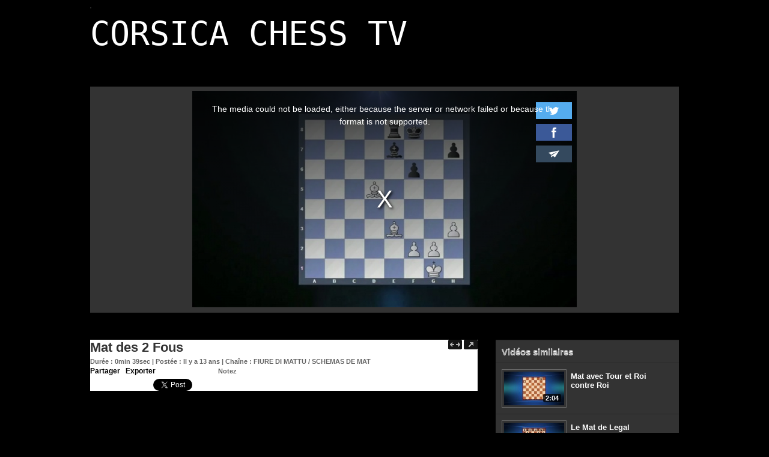

--- FILE ---
content_type: text/html; charset=UTF-8
request_url: https://video.corse-echecs.com/Mat-des-2-Fous_v276.html
body_size: 6362
content:
<!DOCTYPE html PUBLIC "-//W3C//DTD XHTML 1.0 Strict//EN" "http://www.w3.org/TR/xhtml1/DTD/xhtml1-strict.dtd">
<html xmlns="http://www.w3.org/1999/xhtml" xmlns:og="http://ogp.me/ns#" xmlns:fb="http://ogp.me/ns/fb#" xml:lang="fr" lang="fr">
<head>
<title>Mat des 2 Fous</title>
 
<meta http-equiv="Content-Type" content="text/html; Charset=UTF-8" />

<meta name="geo.position" content="42.7041042;9.4526875" />
<meta property="og:url" content="https://video.corse-echecs.com/Mat-des-2-Fous_v276.html" />
<meta name="image" property="og:image" content="https://video.corse-echecs.com/images/video/583038/player/player_preview.jpg?v=1390930596" />
<meta property="og:video:url" content="https://embed.wmaker.tv/player/583038/" />
<meta property="og:video:secure_url" content="https://embed.wmaker.tv/player/583038/" />
<meta property="og:video:type" content="text/html" />
<meta property="og:video:width" content="640" />
<meta property="og:video:height" content="360" />
<meta property="og:video:url" content="https://video.corse-echecs.com/_public/swf/playerwm.swf?isLiveVid=false&amp;vidName=4093154.mp4&amp;startHD=false&amp;vidHDName=4093154_hd.mp4&amp;streamMode=lighttpd&amp;autostart=true&amp;urlSite=https%3A%2F%2Fvideo.corse-echecs.com&amp;start=0&amp;idvideo=583038&amp;urlVideo=%2FMat-des-2-Fous_v276.html&amp;stats=https%3A%2F%2Fvideo.corse-echecs.com%2Findex.php%3Fpreaction%3Dstat_video-583038&amp;ratio=1.78&amp;lang=fr&amp;preview=https%3A%2F%2Fvideo.corse-echecs.com%2Fimages%2Fvideo%2F583038%2Fplayer%2Fplayer_preview.jpg%3Fv%3D1390930596&amp;enableEmbed=true&amp;enablePlaylist=true&amp;enableShare=true&amp;enableSubscribe=false&amp;logo=undefined&amp;position=1&amp;duration=39&amp;enablePub=false&amp;urlPub=undefined&amp;preroll=undefined&amp;prerollRatio=1.33&amp;prerollLink=undefined&amp;prerollStop=0&amp;controlBarColor=0x151515&amp;bufferBarColor=0x666666&amp;iconsColor=0xADADAD&amp;progressBarColor=0xDC291E&amp;urlToBlock=%2F_public%2Fplayer%2Fads%2Flist.json&amp;template=4&amp;slice=10&amp;vidTitle=undefined&amp;from=undefined&amp;embedIbox=true&amp;enableDynamicUrl=true&amp;shortURL=Mat+des+2+Fous+http%3A%2F%2Fxfru.it%2FwAgWav&amp;embeded=false&amp;postview=undefined&amp;rtmp=false&amp;srcGA=&amp;" />
<meta property="og:video:secure_url" content="https://embed.wmaker.tv/playerwm.swf?isLiveVid=false&amp;vidName=4093154.mp4&amp;startHD=false&amp;vidHDName=4093154_hd.mp4&amp;streamMode=lighttpd&amp;autostart=true&amp;urlSite=https%3A%2F%2Fvideo.corse-echecs.com&amp;urlSecureSite=https%3A%2F%2Fembed.wmaker.tv%2Fcorse-echecs-tv&amp;start=0&amp;idvideo=583038&amp;urlVideo=%2FMat-des-2-Fous_v276.html&amp;stats=https%3A%2F%2Fvideo.corse-echecs.com%2Findex.php%3Fpreaction%3Dstat_video-583038&amp;ratio=1.78&amp;lang=fr&amp;preview=https%3A%2F%2Fvideo.corse-echecs.com%2Fimages%2Fvideo%2F583038%2Fplayer%2Fplayer_preview.jpg%3Fv%3D1390930596&amp;enableEmbed=true&amp;enablePlaylist=true&amp;enableShare=true&amp;enableSubscribe=false&amp;logo=undefined&amp;position=1&amp;duration=39&amp;enablePub=false&amp;urlPub=undefined&amp;preroll=undefined&amp;prerollRatio=1.33&amp;prerollLink=undefined&amp;prerollStop=0&amp;controlBarColor=0x151515&amp;bufferBarColor=0x666666&amp;iconsColor=0xADADAD&amp;progressBarColor=0xDC291E&amp;urlToBlock=%2F_public%2Fplayer%2Fads%2Flist.json&amp;template=4&amp;slice=10&amp;vidTitle=undefined&amp;from=undefined&amp;embedIbox=true&amp;enableDynamicUrl=true&amp;shortURL=Mat+des+2+Fous+http%3A%2F%2Fxfru.it%2FwAgWav&amp;embeded=false&amp;postview=undefined&amp;rtmp=false&amp;srcGA=&amp;" />
<meta property="og:video:type" content="application/x-shockwave-flash" />
<meta property="og:video:width" content="640" />
<meta property="og:video:height" content="360" />
<meta property="og:type" content="video.other" />
<meta property="og:title" content="Mat des 2 Fous" />
<meta property="og:description" content="" />
<meta property="og:site_name" content="Corsica Chess TV" />
<meta property="twitter:player:stream" content="https://video.corse-echecs.com?preaction=load_iphone_video&amp;v=583038&amp;f=4093154_iphone.mp4" />
<meta property="twitter:player:stream:content_type" content="video/mp4" />
<meta property="twitter:player:width" content="640" />
<meta property="twitter:player:height" content="360" />
<meta property="twitter:player" content="https://embed.wmaker.tv/player/583038/" />
<meta property="twitter:card" content="player" />
<meta property="twitter:image" content="https://video.corse-echecs.com/images/video/583038/player/player_preview.jpg?v=1390930596" />
<meta property="twitter:title" content="Mat des 2 Fous" />
<meta property="twitter:description" content="" />
<meta property="fb:app_id" content="241612522524595" />
<link rel="stylesheet" href="/var/style/style_1.css?v=1759135359" type="text/css" />
<link rel="stylesheet" href="/var/style/style.4120178.css?v=1581265995" type="text/css" />
<link href="https://fonts.googleapis.com/css?family=&display=swap" rel="stylesheet" type="text/css" />
<link rel="alternate" media="only screen and (max-width: 640px)" href="https://video.corse-echecs.com/m/Mat-des-2-Fous_v276.html" />
<link rel="canonical" href="https://video.corse-echecs.com/Mat-des-2-Fous_v276.html" />
<link rel="alternate" type="application/rss+xml" title="RSS" href="/xml/syndication.rss" />
<link rel="alternate" type="application/rss+xml" title="iTunes" href="/xml/itunes.xml" />
<link rel="icon" href="/_images/icones/webtv/favicon.ico" type="image/x-icon" />
<link rel="shortcut icon" href="/_images/icones/webtv/favicon.ico" type="image/x-icon" />
<script src="/_public/js/jquery-1.8.3.min.js?v=1731587507" type="text/javascript"></script>
<script src="/_public/js/jquery.raty.min.js?v=1731587507" type="text/javascript"></script>
<script src="/_public/js/jquery-tiptip.min.js?v=1731587507" type="text/javascript"></script>
<script src="/_public/js/jquery.tools-1.2.7.min.js?v=1731587507" type="text/javascript"></script>
<script src="/_public/js/compress_jquery.ibox.js?v=1731587507" type="text/javascript"></script>
<script src="/_public/js/compress_ibox_embed.js?v=1731587507" type="text/javascript"></script>
<script src="/_public/js/compress_facebook.js?v=1731587507" type="text/javascript"></script>
<script src="/_public/js/compress_fonctions.js?v=1731587507" type="text/javascript"></script>
<script type="text/javascript">
/*<![CDATA[*//*---->*/
selected_page = ['video', ''];
selected_page = ['video', '276'];

 var GBRedirectionMode = 'IF_FOUND';
/*--*//*]]>*/

</script>
 
<!-- Perso tags -->
<link type="text/css" rel="stylesheet" href="/docs/style/style3.css" /> 
<style type="text/css">
.mod_4120178 .photo, .mod_4120178 .content{float: left; position: relative;}
.mod_4120178 .photo{margin-right: 7px;}
.mod_4120178 .photo a, .mod_4120178 .photo .img, .mod_4120178 .img{position: relative;display: block;}
.mod_4120178 .img, .mod_4120178 .img span{display: block;width: 178px;	 height: 100px;cursor: pointer; text-decoration: none;}
.mod_4120178 .image_restri{margin: 20px 0 0 15px;}
.mod_4120178 .img .length, .mod_4120178 .length{
	 border-radius: 3px;
	 -moz-border-radius: 3px;
	 -webkit-border-radius: 3px;
	 font-weight: bold;
	 color: white;
	 width: auto;
	 height: auto;
	 padding: 1px 4px;
	 position: absolute;
	 right: 7px;
	 bottom: 7px;
	 background: url(/_images/opacity/50_000000.png);}

			#tiptip_holder {
				display: none;
				position: absolute;
				top: 0;
				left: 0;
				z-index: 99999;
			}
</style>

<link rel="stylesheet" type="text/css" media="screen" href="/_public/css/compress_video.css?v=1731587507" />

</head>

<body class="mep1 home">
<div class="stickyzone">

<div id="z_col130" >
<div class="z_col130_inner">
</div>
</div>
</div>
<div id="main">
<!-- ********************************************** ZONE TITRE ********************************************** -->
<div id="main_inner">

<div id="z_col0">
<div class="z_col0_inner">
<table cellpadding="0" cellspacing="0" id="mod_4120201" class="mod_4120201 wm-module module-responsive  module-combo nb-modules-1" style="position:relative">
<tr>
</tr>
</table>
<div id="ecart_after_4120201" class="ecart_col0"><hr /></div>

<!-- titre 21039986 -->
<div id="ecart_before_21039986" class="ecart_col0 " style="display:none"><hr /></div>
<div id="mod_21039986" class="mod_21039986 wm-module fullbackground "><div class="fullmod">
	 <h1 class="titre"><a href="https://video.corse-echecs.com/">CORSICA CHESS TV</a></h1>
</div></div>
<div id="ecart_after_21039986" class="ecart_col0"><hr /></div>
</div>
</div>
<!-- ********************************************** FIN ZONE TITRE ****************************************** -->

<div id="z_centre">
<div class="z_centre_inner">

<!-- ********************************************** COLONNE unique ********************************************** -->
<div id="z_colfull">
<div class="z_colfull_inner">
<div id="mod_4120178" class="mod_4120178 wm-module fullbackground  module-WEBTV_page2_video type-2">
	 <div class="z_col_page2_video player" id="player_container_4120178">
		 <div class="z_col110_inner">
			 <div class="div-player video-wrapper" id="player_4120178" ><iframe class="wmvid" src="https://video.corse-echecs.com/embed/276/?autostart=1&embed=true&share=true&playlist=true&subscribe=false&fromWm=1&preload=auto&" width="640" height="360" frameborder="0" webkitAllowFullScreen allowFullScreen></iframe></div>
			 <div class="clear"></div>
		 </div>
	 </div>
	 <div class="z_col_page2_video footer-colonne" id="z_col121">

<!-- WEBTV_video_connexe 4120179 -->
<div class="ecart_colfull responsive" style="display:none"><hr /></div>
<div id="mod_4120179" class="mod_4120179 wm-module fullbackground  module-WEBTV_video_connexe type_aff-1">
	 <div class="entete"><div class="fullmod">
		 Vidéos similaires<div class="clear"></div>

	 </div></div>
		 <div class="inner">
		 <div class="cel1">
			 <div class="photo shadow"><a href="https://video.corse-echecs.com/Mat-avec-Tour-et-Roi-contre-Roi_v748.html" class="img" onmouseover="previewtv('4120179', 1, 'sprite_4120179_0', 'perso_4120179_0')" onmouseout="previewtv('4120179', 0, 'sprite_4120179_0', 'perso_4120179_0')" title="Mat avec Tour et Roi contre Roi">
<img src="https://video.corse-echecs.com/images/video/948854/sprites/small_16-9.jpg?v=1458810210" alt="" class="nodisplay" />
<span class="sprite" id="sprite_4120179_0" style="background:url('https://video.corse-echecs.com/images/video/948854/sprites/small_16-9.jpg?v=1458810210') left center no-repeat; display: none">&nbsp;</span>
<span class="sprite" id="perso_4120179_0" style="background:url('https://video.corse-echecs.com/images/video/948854/modules/small_16-9.jpg?v=1458810212') left center no-repeat;">&nbsp;</span>
<img src="https://video.corse-echecs.com/images/video/948854/modules/large_16-9.jpg?v=1458810211" alt="" class="responsive" style="display:none"/><span class="length">2:04</span>
</a></div>
			 <div class="content" style="width: 165px">
				 <div class="titre"><a href="https://video.corse-echecs.com/Mat-avec-Tour-et-Roi-contre-Roi_v748.html">Mat avec Tour et Roi contre Roi</a></div>
				 <div class="infos"></div>
				 <div class="infos"></div>
			 </div>
				 <div class="clear"></div>
		 </div>
		 <div class="cel1">
			 <div class="photo shadow"><a href="https://video.corse-echecs.com/Le-Mat-de-Legal_v728.html" class="img" onmouseover="previewtv('4120179', 1, 'sprite_4120179_1', 'perso_4120179_1')" onmouseout="previewtv('4120179', 0, 'sprite_4120179_1', 'perso_4120179_1')" title="Le Mat de Legal">
<img src="https://video.corse-echecs.com/images/video/901370/sprites/small_16-9.jpg?v=1452868164" alt="" class="nodisplay" />
<span class="sprite" id="sprite_4120179_1" style="background:url('https://video.corse-echecs.com/images/video/901370/sprites/small_16-9.jpg?v=1452868164') left center no-repeat; display: none">&nbsp;</span>
<span class="sprite" id="perso_4120179_1" style="background:url('https://video.corse-echecs.com/images/video/901370/modules/small_16-9.jpg?v=1452868166') left center no-repeat;">&nbsp;</span>
<img src="https://video.corse-echecs.com/images/video/901370/modules/large_16-9.jpg?v=1452868166" alt="" class="responsive" style="display:none"/><span class="length">2:02</span>
</a></div>
			 <div class="content" style="width: 165px">
				 <div class="titre"><a href="https://video.corse-echecs.com/Le-Mat-de-Legal_v728.html">Le Mat de Legal</a></div>
				 <div class="infos"></div>
				 <div class="infos"></div>
			 </div>
				 <div class="clear"></div>
		 </div>
		 <div class="cel1">
			 <div class="photo shadow"><a href="https://video.corse-echecs.com/Le-Mat-d-Andersen_v712.html" class="img" onmouseover="previewtv('4120179', 1, 'sprite_4120179_2', 'perso_4120179_2')" onmouseout="previewtv('4120179', 0, 'sprite_4120179_2', 'perso_4120179_2')" title="Le Mat d'Andersen">
<img src="https://video.corse-echecs.com/images/video/857540/sprites/small_16-9.jpg?v=1445869113" alt="" class="nodisplay" />
<span class="sprite" id="sprite_4120179_2" style="background:url('https://video.corse-echecs.com/images/video/857540/sprites/small_16-9.jpg?v=1445869113') left center no-repeat; display: none">&nbsp;</span>
<span class="sprite" id="perso_4120179_2" style="background:url('https://video.corse-echecs.com/images/video/857540/modules/small_16-9.jpg?v=1445869115') left center no-repeat;">&nbsp;</span>
<img src="https://video.corse-echecs.com/images/video/857540/modules/large_16-9.jpg?v=1445869115" alt="" class="responsive" style="display:none"/><span class="length">1:47</span>
</a></div>
			 <div class="content" style="width: 165px">
				 <div class="titre"><a href="https://video.corse-echecs.com/Le-Mat-d-Andersen_v712.html">Le Mat d'Andersen</a></div>
				 <div class="infos"></div>
				 <div class="infos"></div>
			 </div>
				 <div class="clear"></div>
		 </div>
		 <div class="cel1 forpager">
			 <div class="pager">
				 <a class="left_selected" href="javascript:void(0)" rel="nofollow" onclick="this.blur()"></a>
				 <span style="padding: 0 5px">1 sur 7</span>
				 <a class="right" href="javascript:void(0)" rel="nofollow" onclick="recharge('mod_4120179', '/mymodule/4120179/?ajax=true&amp;java=false&amp;startp=3&amp;w=283&amp;tcol=c&amp;id_article=6273949')"></a>
			 </div>
		 </div>
		 </div>
</div>
<div class="ecart_colfull"><hr /></div>
<div class="ecart_col121"><hr /></div>

<!-- WEBTV_selection 4120180 -->
<div class="ecart_colfull responsive" style="display:none"><hr /></div>
<div id="mod_4120180" class="mod_4120180 wm-module fullbackground  module-WEBTV_selection type_aff-1">
	 <div class="entete"><div class="fullmod">
		 Ma sélection<div class="clear"></div>

	 </div></div>
		 <div class="inner">
		 </div>
</div>
<div class="ecart_colfull"><hr /></div>
<div class="ecart_col121"><hr /></div>
	 </div>
	 <div class="z_col_page2_video" id="z_col110" >
		 <div class="z_col110_inner">
			 <div class="celvideo1">
				 <div class="fright popup-buttons">
<a href="javascript:void(0)" class="grow-button" rel="nofollow" onclick="video_full4120178(640, 360, 486, 980)"><img src="/_images/webtv/video_buttons/grow_151515_ADADAD.png?v=1732288513" alt="Expand" /></a>
<a href="javascript:void(0)" class="popup-button" rel="nofollow" onclick="document.getElementById('player_4120178').children[0].children[0].onPlayPause(); window.open('/mymodule/4120178/?popup=1&amp;java=false&amp;v=f47f4cc3f6b58212b20423f456e8824873d7913b', '', 'resizable=no, location=no, width=866, height=489, menubar=no, status=no, scrollbars=yes'); return false;"><img src="/_images/webtv/video_buttons/popup_151515_ADADAD.png?v=1732288514" alt="Expand" /></a>
				 </div>
				 <h2 class="titre_video">Mat des 2 Fous</h2>
				 <div class="infos_video">Durée : 0min 39sec | Postée : Il y a 13 ans | Chaîne : <a class="channel" href="/FIURE-DI-MATTU-SCHEMAS-DE-MAT_r21.html">FIURE DI MATTU / SCHEMAS DE MAT</a></div>
				 <div class="infos_video">
<span class="texte_video"><strong><a class="liens" href="javascript:void(0)" id="share_4120178">Partager</a>
 | <a class="liens" rel="nofollow" href="javascript:void(0)" onclick="if(document.getElementById('embed_4120178').style.display == 'none') { document.getElementById('embed_4120178').style.display = ''; document.getElementById('embed_4120178').onclick(); } else document.getElementById('embed_4120178').style.display = 'none'">Exporter</a>
 | </strong></span>
			 <span class="img_rating" id="star6273949"></span> <span id="hint6273949">Notez</span>
<input type="text" id="embed_4120178" style="display: none; width: 309px" class="button" name="embed_code" value="&lt;iframe class=&quot;wmvid&quot; src=&quot;https://video.corse-echecs.com/embed/276/&quot; width=&quot;640&quot; height=&quot;360&quot; frameborder=&quot;0&quot; webkitAllowFullScreen allowFullScreen&gt;&lt;/iframe&gt;" readonly="readonly" onclick="this.focus(); this.select()" />
				 </div>
				 <div class="texte_video"></div>
<div class="infos_video"><iframe class="sharing" src="//www.facebook.com/plugins/like.php?href=https%3A%2F%2Fvideo.corse-echecs.com%2FMat-des-2-Fous_v276.html&amp;layout=button_count&amp;show_faces=false&amp;width=100&amp;action=like&amp;colorscheme=light" scrolling="no" frameborder="0" allowTransparency="true" style="float:left; border:none; overflow:hidden; width:105px; height:20px;"></iframe>
<iframe class="sharing" allowtransparency="true" frameborder="0" scrolling="no" src="//platform.twitter.com/widgets/tweet_button.html?url=http%3A%2F%2Fxfru.it%2FwAgWav&amp;counturl=https%3A%2F%2Fvideo.corse-echecs.com%2FMat-des-2-Fous_v276.html&amp;text=Mat%20des%202%20Fous&amp;count=horizontal" style="float: left; width:115px; height:20px;"></iframe>
<div class="clear"></div>
</div>
			 </div>
		 </div>
	 </div>
	 <div class="clear"></div>
</div>
<div class="ecart_colfull"><hr /></div>
</div>
</div>
<!-- ********************************************** FIN COLONNE unique ****************************************** -->

</div>
</div>

<!-- ********************************************** ZONE OURS ********************************************** -->
<div id="z_col100">
<div class="z_col100_inner">
<table cellpadding="0" cellspacing="0" id="mod_4182677" class="mod_4182677 wm-module module-responsive  module-combo nb-modules-3" style="position:relative">
<tr>
<td class="celcombo1">
<!-- html 4182678 -->
<div id="ecart_before_4182678" class="ecart_col100 responsive" style="display:none"><hr /></div>
	 <img src="/docs/logo_ours.jpg" alt="" />

</td>
<td class="celcombo2">
<!-- html 4182680 -->
<div id="ecart_before_4182680" class="ecart_col100 responsive" style="display:none"><hr /></div>
	 <div class="text_ours">
<div class="title">
Lega Corsa di Scacchi
</div>
2, rue Commandant Lherminier <br/>
20200 Bastia<br/>
Tel. : 04 95 31 59 15<br/>
Fax : 04 95 32 52 42<br/>
E-mail : <a href="mailto:corse-echecs@orange.fr">corse-echecs@orange.fr</a>
</div>
</td>
<td class="celcombo3">
<!-- likebox 8582416 -->
<div id="ecart_before_8582416" class="ecart_col100 responsive" style="display:none"><hr /></div>
<div id="mod_8582416" class="mod_8582416 wm-module fullbackground  module-likebox">
	 <div class="cel1">
		 <div class="fb-container" style="width:423px">
			 <div class="fb-page" 
        data-href="https://www.facebook.com/pages/Ligue-Corse-dEchecs/1520366838217770?ref=hl" 
        data-width="500" 
        data-hide-cover="true"
        data-show-posts="false"
        data-show-facepile="true"
        data-height="">
        </div>
		 </div>
	 </div>
</div>
</td>
</tr>
</table>
<div id="ecart_after_4182677" class="ecart_col100"><hr /></div>

<!-- ours 4120186 -->
<div id="ecart_before_4120186" class="ecart_col100 responsive" style="display:none"><hr /></div>
<div id="mod_4120186" class="mod_4120186 wm-module fullbackground  module-ours"><div class="fullmod">
	 <div class="legal">
		 © 2018 Lega Corsa di Scacchi - Powered by WM
	 </div>
	 <div class="bouton">
		 <a href="http://www.wmaker.tv/" target="_blank" title="Créer sa Web TV avec Wmaker.tv">Powered by WM</a>
	</div>
</div></div>
</div>
</div>
<!-- ********************************************** FIN ZONE OURS ****************************************** -->

</div>
</div>
<script type="text/javascript">
/*<![CDATA[*//*---->*/
$('#star6273949').raty({start: 0, 
			path: '/_images/icones/webtv/', 
			starOff: 'bt_rating_7_off.png', 
			starOn: 'bt_rating_7_on.png',
			readOnly: false,
			hintList: ['1', '2', '3', '4', '5'],
			size: 15,
			click : function(rate) { $(this).raty('readOnly', true); $(this).next().html('Votre note : ' + rate); $.post('/', 'preaction=rating&action=rating&id_article=6273949&rating_type=star&value=' + rate + '');}
			});
function video_full4120178(width, height, max_height, full_size)
				{
				if(!$('#player_container_4120178[style]').length)
					{
					$('#player_container_4120178').css('width', full_size + 'px');
					$('#player_4120178 :first').children(':first').css({'width': full_size + 'px', 'height': max_height + 'px'});
					$('#player_4120178 :first').css({'width': '', 'height': ''});
					$('#player_4120178').parent().css({padding: 0, margin: 0});
					if ($('#player_4120178 img.vjs-poster').length)	$('#player_4120178 img.vjs-poster').css({'width': full_size+'px', 'height': max_height+'px'});
					}
				else
					{
					$('#player_container_4120178').removeAttr('style');
					$('#player_4120178 :first').find(':first').css({'width': '', 'height': ''});
					$('#player_4120178 :first').css({'width': width + 'px', 'height': height + 'px'});
					$('#player_4120178').parent().css('padding', '');
					if ($('#player_4120178 img.vjs-poster').length)	$('#player_4120178 img.vjs-poster').css({'width': width+'px', 'height': height+'px'});
					}
				}
			
		var tool = '<div id="bulleshare_4120178" class="" style="z-index: 1000;"><div class=\"bookmarks_encapse\" id=\"bookmarks_4120178\"> <div class=\"social\"> <table cellpadding=\"0\" cellspacing=\"0\"><tr><td class=\'liens\' style=\'width:35%;\'> <a href=\"http://www.facebook.com/share.php?u=https%3A%2F%2Fvideo.corse-echecs.com%2FMat-des-2-Fous_v276.html\"><img src=\"/_images/addto/facebook.png?v=1732287175\" alt=\"Facebook\" title=\"Facebook\" /><' + '/a><' + '/td><td class=\'liens\' style=\'width:35%;\'> <a href=\"http://twitter.com/intent/tweet?text=Mat+des+2+Fous+http%3A%2F%2Fxfru.it%2FwAgWav\"><img src=\"/_images/addto/twitter.png?v=1732287176\" alt=\"Twitter\" title=\"Twitter\" /><' + '/a><' + '/td><td class=\'liens\' style=\'width:35%;\'> <a href=\"http://www.linkedin.com/shareArticle?mini=true&amp;url=https%3A%2F%2Fvideo.corse-echecs.com%2FMat-des-2-Fous_v276.html&amp;title=Mat+des+2+Fous&amp;source=&amp;summary=\"><img src=\"/_images/addto/linkedin.png?v=1732287176\" alt=\"LinkedIn\" title=\"LinkedIn\" /><' + '/a><' + '/td><' + '/tr><tr><td class=\'liens\' style=\'width:35%;\'> <a href=\"http://digg.com/submit?phase=2&amp;url=https%3A%2F%2Fvideo.corse-echecs.com%2FMat-des-2-Fous_v276.html&amp;title=Mat+des+2+Fous\"><img src=\"/_images/addto/digg.png?v=1732287175\" alt=\"Digg\" title=\"Digg\" /><' + '/a><' + '/td><td class=\'liens\' style=\'width:35%;\'> <a href=\"http://www.google.com/bookmarks/mark?op=edit&amp;bkmk=https%3A%2F%2Fvideo.corse-echecs.com%2FMat-des-2-Fous_v276.html\"><img src=\"/_images/addto/google.png?v=1732287176\" alt=\"Google\" title=\"Google\" /><' + '/a><' + '/td><td class=\'liens\' style=\'width:35%;\'> <a href=\"http://www.tapemoi.com/submit.php?lien=https%3A%2F%2Fvideo.corse-echecs.com%2FMat-des-2-Fous_v276.html\"><img src=\"/_images/addto/tapemoi.png?v=1732287176\" alt=\"Tape-moi\" title=\"Tape-moi\" /><' + '/a><' + '/td><' + '/tr><tr><td class=\'liens\' style=\'width:35%;\'> <a href=\"http://reddit.com/submit?url=https%3A%2F%2Fvideo.corse-echecs.com%2FMat-des-2-Fous_v276.html&amp;title=Mat+des+2+Fous\"><img src=\"/_images/addto/reddit.png?v=1732287176\" alt=\"Reddit\" title=\"Reddit\" /><' + '/a><' + '/td><td class=\'liens\' style=\'width:35%;\'> <a href=\"http://meneame.net/submit.php?url=https%3A%2F%2Fvideo.corse-echecs.com%2FMat-des-2-Fous_v276.html\"><img src=\"/_images/addto/Meneame.png?v=1732287175\" alt=\"Meneame\" title=\"Meneame\" /><' + '/a><' + '/td><td class=\'liens\' style=\'width:35%;\'> <a href=\"http://www.viadeo.com/shareit/share/?url=https%3A%2F%2Fvideo.corse-echecs.com%2FMat-des-2-Fous_v276.html\"><img src=\"/_images/addto/viadeo.png?v=1732287176\" alt=\"Viadeo\" title=\"Viadeo\" /><' + '/a><' + '/td><' + '/tr><tr><td class=\'liens\' style=\'width:35%;\'> <a href=\"http://pinterest.com/pin/create/button/?url=https%3A%2F%2Fvideo.corse-echecs.com%2FMat-des-2-Fous_v276.html&amp;description=Mat+des+2+Fous\"><img src=\"/_images/addto/pinterest.png?v=1732287176\" alt=\"Pinterest\" title=\"Pinterest\" /><' + '/a><' + '/td> <td>&nbsp;<' + '/td> <td>&nbsp;<' + '/td> <' + '/tr><' + '/table> <' + '/div><' + '/div></div>';
		$('#share_4120178').tipTip({
			activation: 'click',
			content: tool,
			maxWidth: 'auto',
			keepAlive: true,
			defaultPosition: 'right',
			edgeOffset: 5,
			delay: 0,
			enter: function() {
				
				}
			});
	

						var interval4120179 = null;
						var left4120179 = 0;
						var spritew4120179 = 1000;
						var w4120179 = 100;
						
					function previewtv(id_param, sens, sp, img)
						{
						var sprite = $('#' + sp);
						var perso = $('#' + img);
						if(!sens)
							{
							eval('left' + id_param + '= 0');
							sprite.hide().css('background-position', '0 center');
							perso.show();
							window.clearInterval(eval('interval' + id_param));
							eval('interval' + id_param + '= null');
							}
						else
							{
							sprite.show();
							perso.hide();

							spritePreviewTv(id_param, sprite);
							interval = window.setInterval(function() { spritePreviewTv(id_param, sprite); }, 700);
							eval('interval' + id_param + ' = ' + interval);
							}
						}

					function spritePreviewTv(id_param, sprite)
						{
						newval 	= eval('left' + id_param);
						spw 	= eval('spritew' + id_param);
						w 	= eval('w' + id_param);
						
						if(newval == -(spw - w))		newval = 0;
						else					newval-= w;

						sprite[0].style.backgroundPosition = newval + 'px center';
						eval('left' + id_param + ' = ' + newval + ';');
						}
					facebook_load('fr');

/*--*//*]]>*/
</script>
</body>

</html>


--- FILE ---
content_type: text/css
request_url: https://video.corse-echecs.com/var/style/style_1.css?v=1759135359
body_size: 7955
content:
body, .body {margin: 0;padding: 0.1px;height: 100%;font-family: "Arial", sans-serif;background-color: #000000;background-image : none;}#main {position: relative;width: 980px;margin: 0 auto;border: 12px #000000 solid;}.stickyzone {position: fixed !important;visibility: hidden !important;top: -1000px;opacity: 0 !important;-moz-transition: all 0.2s linear;-webkit-transition: all 0.2s linear;-ms-transition: all 0.2s linear;-o-transition: all 0.2s linear;transition: all 0.2s linear;z-index: 2000 !important;width: 980px !important;left: 50% !important;margin-left: -502px !important;border: 12px #000000 solid;}.stickyzone.show {opacity: 1 !important;visibility: visible !important;}#main_table_inner {border-spacing: 0;width: 980px;padding: 0;background-color: #000000;}#main_inner {position: static;width: auto;display: block;background-color: #000000;}#z_col130 {position: relative;//position: auto;}.z_col130_td_inner {vertical-align: top;padding: 0;background-color: #000000;}.z_col130_inner {background-color: #000000;}#z_col130 .z_col130_inner {height: 0px;}#z_col130 div.ecart_col130 {height: 0px;}#z_col130 div.ecart_col130 hr{display: none;}#z_centre {position: relative;width: 100%;}.z_centre_inner {overflow: hidden;width: 100%;display: block;}#z_col0 {position: relative;//position: auto;}.z_col0_td_inner {vertical-align: top;padding: 0;background-color: #000000;background-repeat: no-repeat;}.z_col0_inner {position: static;display: block;background-color: #000000;background-repeat: no-repeat;}#z_col0 .z_col0_inner {padding: 0px 0px 16px 0px;}#z_col0 div.ecart_col0 {height: 10px;}#z_col0 div.ecart_col0 hr{display: none;}#z_col1, #z_col2 {display:inline;position: relative;//position: auto;float:left;min-height: 1px;}#z_col1 {height: 100%;width: 630px;}.z_col1_td_inner {vertical-align: top;padding: 0;width: 630px;background-color: #000000;}.z_col1_inner {display: block;height: 100%;background-color: #000000;}#z_col1 .z_col1_inner {padding: 10px 10px 10px 0px;}#z_col1 div.ecart_col1 {height: 12px;}#z_col1 div.ecart_col1 hr{display: none;}#z_col2 {height: 100%;width: 350px;}.z_col2_td_inner {vertical-align: top;padding: 0;width: 350px;background-color: #000000;}.z_col2_inner {display: block;height: 100%;background-color: #000000;}#z_col2 .z_col2_inner {padding: 10px 0px 10px 5px;}#z_col2 div.ecart_col2 {height: 12px;}#z_col2 div.ecart_col2 hr{display: none;}#z_colfull {height: 100%;}.z_colfull_td_inner {vertical-align: top;padding: 0;background-color: #000000;}.z_colfull_inner {display: block;height: 100%;background-color: #000000;}#z_colfull .z_colfull_inner {padding: 10px 0px 10px 0px;}#z_colfull div.ecart_colfull {height: 12px;}#z_colfull div.ecart_colfull hr{display: none;}#z_col100 {clear: both;position: relative;//position: auto;}.z_col100_td_inner {vertical-align: top;padding: 0;background-color: #000000;background-repeat: no-repeat;}.z_col100_inner {background-color: #000000;background-repeat: no-repeat;}#z_col100 .z_col100_inner {padding: 0px 0px 0px 0px;}#z_col100 div.ecart_col100 {height: 10px;}#z_col100 div.ecart_col100 hr{display: none;}.mod_8582416 .entete{position: relative;margin: 0;padding: 0;color: #000000;text-align: center;text-decoration: none;font: bold  12px "Arial", sans-serif;}.mod_8582416 .cel1{position: relative;padding: 0px 0px;overflow: hidden;}.mod_8582416 .fb_iframe_widget > span{width: 100% !important;}.mod_7749217 {position: relative;background-color: #000000;margin: 0;padding: 0px 0px;}.mod_7749217 .titre, .mod_7749217 .titre a{color: #FFFFFF;text-align: center;text-transform: none;text-decoration: none;font: bold  24px/1.9em "Lucida Sans", "Lucida Grande", "Lucida Sans Unicode", sans-serif;}.mod_7749217 .titre a:hover{color: #FFFFFF;text-decoration: none;background: transparent;font-weight: normal;}.mod_7749217 .titre_image{color: #FFFFFF;text-align: center;text-transform: none;text-decoration: none;font: bold  24px/1.9em "Lucida Sans", "Lucida Grande", "Lucida Sans Unicode", sans-serif;position: relative;display: block;}.mod_7749217 .image{margin: 0;}.mod_21039986 {position: relative;background-color: transparent;margin: 0;padding: 0px 0px;}.mod_21039986 .titre, .mod_21039986 .titre a{text-decoration: none;text-transform: none;text-align: left;color: #FFFFFF;font: normal 55px "Impact", monospace;}.mod_21039986 .titre a:hover{color: #FFFFFF;text-decoration: none;background: transparent;font-weight: normal;}.mod_21039986 .titre_image{text-decoration: none;text-transform: none;text-align: left;color: #FFFFFF;font: normal 55px "Impact", monospace;position: relative;display: block;}.mod_21039986 .image{margin: 0;}.mod_4120186 {position: relative;background-color: #000000;padding: 4px 4px;}.mod_4120186 .legal, .mod_4120186 .legal a{color: #FFFFFF;text-align: center;font: bold  12px "Arial", sans-serif;}.mod_4120186 .bouton, .mod_4120186 .bouton a{color: #FFFFFF;text-align: center;text-decoration: none;font: bold  12px "Arial", sans-serif;}.mod_4120186 .bouton a:hover{color: #FFFFFF;text-decoration: underline;background: transparent;}.mod_4120203 .entete{background-color: #0465AB;background-image: url(http://video.corse-echecs.com/photo/mod-4120203.png?v=1312285777);background-repeat: repeat-x;padding: 3px 3px;text-decoration: none;text-align: right;color: #0B0BFF;font: bold  14px "Arial", sans-serif;}.mod_4120203 .cel1{position: relative;background-color: #000000;padding: 3px 3px;white-space: nowrap;}.mod_4120203 .texte, .mod_4120203 .texte a{color: #B9F600;text-decoration: none;text-align: right;font: normal 12px "Arial", sans-serif;}.mod_4120203 .texte a:hover{text-decoration: none;background: transparent;font-weight: normal;}.mod_4120203 .avance a:hover{background: transparent;font-weight: ;}.mod_4120203 form{text-align: right;}.mod_4120203 .cel1 .button{margin-right: 3px;}.mod_8641223 {position: relative;}.mod_8641223 .entete{background-color: #000000;position: relative;padding: 7px 7px;color: #FFFFFF;text-align: left;text-decoration: none;font: bold  15px "Arial", sans-serif;}.mod_8641223 .cel1{display: block;position: relative;background-color: #000000;}.mod_8641223 .cel1 a{padding: 7px 7px;display: block;}.mod_8641223 .cel1 a:hover{background-color: #282828;}.mod_8641223 .cel1dep{position: relative;background-color: #000000;padding: 7px 7px;}.mod_8641223 .cel1dep a:hover{background-color: #282828;}.mod_8641223 .cel2{position: relative;background-color: #000000;padding: 7px 7px;display: block;}.mod_8641223 .cel2 a{padding: 7px 7px;display: block;}.mod_8641223 .cel2 a:hover{background-color: #282828;}.mod_8641223 .titre, .mod_8641223 .titre a{color: #FFFFFF;text-align: left;text-decoration: none;font: normal 13px "Arial", sans-serif;}.mod_8641223 .titre a:hover{color: #FFFFFF;background: transparent;font-weight: normal;}.mod_8641223 .stitre, .mod_8641223 .stitre a{color: #FFFFFF;text-align: left;text-decoration: none;font: normal 13px "Arial", sans-serif;}.mod_8641223 .stitre a:hover{color: #FFFFFF;background: transparent;font-weight: normal;}.mod_8641223 .description{color: #FFFFFF;text-align: left;text-decoration: none;font: normal 13px "Arial", sans-serif;}.mod_7563214 .entete{background-color: #000000;position: relative;padding: 7px 7px;color: #FFFFFF;text-align: left;text-decoration: none;font: bold  15px "Arial", sans-serif;border-radius: 5px 5px 0 0;-moz-border-radius: 5px 5px 0 0;-webkit-border-radius: 5px 5px 0 0;}.mod_7563214 .cel1{position: relative;background-color: #000000;border-bottom: 1px solid #333333;padding: 7px 7px;padding-top: 7px;padding-bottom: 7px;//position: static;}.mod_7563214 .titre, .mod_7563214 .titre a{color: #FFFFFF;text-align: left;text-decoration: none;font: bold  13px "Arial", sans-serif;}.mod_7563214 .titre a:hover{color: #FFFFFF;text-decoration: none;background: transparent;font-weight: bold;}.mod_7563214 .texte, .mod_7563214 .texte a{color: #FFFFFF;text-align: justify;text-decoration: none;font: normal 14px "Arial", sans-serif;}.mod_7563214 .infos, .mod_7563214 .infos a, .mod_7563214 .chaine{color: #FFFFFF;text-align: left;text-decoration: none;font: bold  20px "Arial", sans-serif;margin: 0.5ex 0;}.mod_7563214 .chaine{font-size: 1.3em;}.mod_7563214 .menu, .mod_7563214 .menu a{color: #FFFFFF;text-align: left;text-decoration: none;font: bold  20px "Arial", sans-serif;}.mod_7563214 .menu a:hover, .mod_7563214 .menu a.selected{color: #FFFFFF;text-decoration: none;background: transparent;font-weight: bold;}.mod_7563214 .infos img{vertical-align: middle;}.mod_7563214 .rss_button{float: right;position: relative;}.mod_7563214 .menu a.rss_button:hover{background: none;text-decoration: none;}.mod_7563214 .rss_button img{vertical-align: middle;}.mod_7563214 .left{float: left;position: relative;}.mod_7563214 .img, .mod_7563214 .img span{display: block;width: 178px;height: 100px;cursor: pointer;text-decoration: none;}.mod_7563214 .photo a, .mod_7563214 .photo .img, .mod_7563214 .img{position: relative;display: block;}.mod_7563214 .img .length, .mod_7563214 .length{border-radius: 3px;-moz-border-radius: 3px;-webkit-border-radius: 3px;font-weight: bold;color: white;width: auto;height: auto;padding: 1px 4px;position: absolute;right: 10px;bottom: 10px;background-color: rgb(0, 0, 0);background: transparent\9;background-color: rgba(0, 0, 0, 0.5);filter: progid:DXImageTransform.Microsoft.gradient(startColorstr=#7f000000, endColorstr=#7f000000);zoom:1;}.mod_7563214 .infos img{vertical-align: middle;width: 10px;}.mod_7563214 .infos img.custom{opacity: 0.40;filter: alpha(opacity=40);}.mod_7563214 .menubar_left{float: left;width: 185px;}.mod_7563214 .menubar{padding: 7px 7px;line-height: 20px;height: 25px;display: block;background-color: #000000;border-radius: 5px 5px 5px 5px;-moz-border-radius: 5px 5px 5px 5px;-webkit-border-radius: 5px 5px 5px 5px;margin-bottom: 10px;}.mod_7563214 .menu{background: #000000 url(/_images/smart_menu/arrow_FFFFFF.png?v=1266397759) no-repeat 168px 11px;list-style-type: none;list-style-position: outside;margin: 0;padding: 0;cursor: pointer;z-index: 100;position: absolute;font-size: 12px;width: 185px;}.mod_7563214 .menu li{display: none;z-index: 200;margin: 0 24px 0 0;border-bottom: 1px solid #333333;}.mod_7563214 .menu li a{display: block;padding: 5px 10px;font-size: 12px;}.mod_7563214 .menu li.selected{display: block;padding: 5px 10px;border: none;border-right: 1px solid #333333;}.mod_7563214 .menu li.first{border-top: 1px solid #333333;}.mod_7563214 .menu li.show{display: block;margin-right: 0;border-right: none;}.mod_7563214 .pager, .mod_7563214 .pager a{color: #000000;text-align: left;text-decoration: none;font: bold  12px "Arial", sans-serif;font-weight: normal;}.mod_7563214 .pager{padding: 10px 0;text-decoration: none;}.mod_7563214 .pager a{border: #000000 1px solid;padding: 2px 6px;line-height: 24px;}.mod_7563214 .pager a:hover, .mod_7563214 .pager .sel{color: #000000;text-decoration: none;background: #000000;font-weight: bold;border: #000000 1px solid;font-weight: bold;}.mod_7563214 .pager .sel{text-decoration: none;}.mod_7563214 .pager span{padding: 2px 6px;}.mod_7563214 .pager a span{padding: 0;}.mod_7563214 .pager a, .mod_7563214 .pager a.sel, .mod_7563214 .pager a:hover{border-radius: 3px;-moz-border-radius: 3px;-webkit-border-radius: 3px;border: none;}.mod_7563214 .forpager{border-bottom: none;border-left: none;border-right: none;}.mod_7563214 .forpager .pager{padding: 0;}.mod_7563214 .inner{height: 100%;background-color: #000000;border-radius: 0 0 5px 5px;-moz-border-radius: 0 0 5px 5px;-webkit-border-radius: 0 0 5px 5px;padding: 10px 0;}.mod_7631348 .entete{background-color: #000000;position: relative;padding: 7px 7px;text-decoration: none;text-align: left;color: #FFFFFF;font: bold  18px "Arial", sans-serif;}.mod_7631348 .cel1{position: relative;border-bottom: 1px solid #333333;background-color: #000000;padding: 7px 0;padding-top: 7px;padding-bottom: 7px;//position: static;}.mod_7631348 .titre, .mod_7631348 .titre a{text-decoration: none;text-align: left;color: #FFFFFF;font: bold  15px "Arial", sans-serif;}.mod_7631348 .titre a:hover{color: #FFFFFF;text-decoration: none;background: transparent;font-weight: bold;}.mod_7631348 .texte, .mod_7631348 .texte a{text-decoration: none;text-align: justify;color: #FFFFFF;font: normal 20px "Arial", sans-serif;}.mod_7631348 .infos, .mod_7631348 .infos a, .mod_7631348 .chaine{text-decoration: none;text-align: left;color: #FFFFFF;font: bold  20px "Arial", sans-serif;margin: 0.5ex 0;}.mod_7631348 .chaine{font-size: 1.3em;}.mod_7631348 .menu, .mod_7631348 .menu a{text-decoration: none;text-align: left;color: #000000;font: bold  20px "Arial", sans-serif;}.mod_7631348 .menu a:hover, .mod_7631348 .menu a.selected{color: #000000;text-decoration: none;background: transparent;font-weight: bold;}.mod_7631348 .infos img{vertical-align: middle;}.mod_7631348 .rss_button{float: right;position: relative;}.mod_7631348 .menu a.rss_button:hover{background: none;text-decoration: none;}.mod_7631348 .rss_button img{vertical-align: middle;}.mod_7631348 .left{float: left;position: relative;}.mod_7631348 .img, .mod_7631348 .img span{display: block;width: 178px;height: 100px;cursor: pointer;text-decoration: none;}.mod_7631348 .photo a, .mod_7631348 .photo .img, .mod_7631348 .img, .mod_7631348 .content a{position: relative;display: block;}.mod_7631348 .img .length, .mod_7631348 .length{border-radius: 3px;-moz-border-radius: 3px;-webkit-border-radius: 3px;font-weight: bold;color: white;width: auto;height: auto;padding: 1px 4px;position: absolute;right: 10px;bottom: 10px;background-color: rgb(0, 0, 0);background: transparent\9;background-color: rgba(0, 0, 0, 0.5);filter: progid:DXImageTransform.Microsoft.gradient(startColorstr=#7f000000, endColorstr=#7f000000);zoom:1;}.mod_7631348 .infos img{vertical-align: middle;width: 10px;}.mod_7631348 .infos img.custom{opacity: 0.40;filter: alpha(opacity=40);}.mod_7631348 .content{width: 178px;margin: 0 auto 0px auto;padding: 10px 0;}.mod_7631348 .content .titre{margin-top: 5px;}.mod_7631348 .menu{padding: 0.5em;background-color: #000000;border-radius: 5px 5px 5px 5px;-moz-border-radius: 5px 5px 5px 5px;-webkit-border-radius: 5px 5px 5px 5px;}.mod_7631348 .cel1{background-color: #000000;}.mod_7631348 .encapse{padding: 0 7px;}.mod_7631348 .left.pager{z-index: 1000;margin-right: 16px;}.mod_7631348 .left a.arrow_left, .mod_7631348 .left a.arrow_right, .mod_7631348 .left a.arrow_left:hover, .mod_7631348 .left a.arrow_right:hover{width: 16px;display: block;padding: 0;position: absolute;margin-top: 34px;height: 32px;border: none;}.mod_7631348 .left a.arrow_left:hover{background: transparent url('/_images/webtv/medium_arrows/left_FFFFFF.png?v=1266398781') center center no-repeat;_background: none;_filter: progid:DXImageTransform.Microsoft.AlphaImageLoader(src='/_images/webtv/medium_arrows/left_FFFFFF.png?v=1266398781', sizingMethod='scale');}.mod_7631348 .left a.arrow_right:hover{background: url('/_images/webtv/medium_arrows/right_FFFFFF.png?v=1266398781') center center no-repeat;_background: none;_filter: progid:DXImageTransform.Microsoft.AlphaImageLoader(src='/_images/webtv/medium_arrows/right_FFFFFF.png?v=1266398781', sizingMethod='scale');}.mod_7631348 .left a.arrow_left{background: transparent url('/_images/webtv/medium_arrows/left_FFFFFF.png?v=1266398781') center center no-repeat;_background: none;_filter: progid:DXImageTransform.Microsoft.AlphaImageLoader(src='/_images/webtv/medium_arrows/left_FFFFFF.png?v=1266398781', sizingMethod='scale');}.mod_7631348 .left a.arrow_right{background: transparent url('/_images/webtv/medium_arrows/right_FFFFFF.png?v=1266398781') center center no-repeat;_background: none;_filter: progid:DXImageTransform.Microsoft.AlphaImageLoader(src='/_images/webtv/medium_arrows/right_FFFFFF.png?v=1266398781', sizingMethod='scale');}.mod_7631348 .bloc_videos{position: relative;}.mod_7631348 .video_col{float: left;position: relative;width: 206px;}.mod_7631348 .pager, .mod_7631348 .pager a{text-decoration: none;text-align: left;color: #FFFFFF;font: bold  12px "Arial", sans-serif;font-weight: normal;}.mod_7631348 .pager{padding: 10px 0;text-decoration: none;}.mod_7631348 .pager a{border: #FFFFFF 1px solid;padding: 2px 6px;line-height: 24px;}.mod_7631348 .pager a:hover, .mod_7631348 .pager .sel{color: #FFFFFF;text-decoration: none;background: #FFFFFF;font-weight: bold;border: #FFFFFF 1px solid;font-weight: bold;}.mod_7631348 .pager .sel{text-decoration: none;}.mod_7631348 .pager span{padding: 2px 6px;}.mod_7631348 .pager a span{padding: 0;}.mod_7631348 .pager a, .mod_7631348 .pager a.sel, .mod_7631348 .pager a:hover{border-radius: 3px;-moz-border-radius: 3px;-webkit-border-radius: 3px;border: none;}.mod_7631348 .forpager{border-bottom: none;border-left: none;border-right: none;}.mod_7631348 .forpager .pager{padding: 0;}.mod_73370959 {border: 1px solid #282828;}.mod_73370959 .entete{background-color: transparent;position: relative;margin: 0;padding: 0;color: #DC291E;text-align: left;text-decoration: none;font: bold  14px "Arial", sans-serif;}.mod_73370959 .cel1{position: relative;background-color: transparent;padding: 0px 0px;_width: 100%;}.mod_73370959 .titre, .mod_73370959 .titre a{color: #666666;text-align: left;text-decoration: none;font: bold  14px "Arial", sans-serif;}.mod_73370959 .titre a:hover, .mod_73370959 .menu li.selected a.titre{color: #DC291E;text-decoration: none;background: transparent;}.mod_73370959 .premier_titre, .mod_73370959 .premier_titre a{color: #FFFFFF;text-align: left;text-decoration: none;text-transform: none;font: normal 20px "Arial", sans-serif;}.mod_73370959 .premier_titre a:hover{color: #DC291E;text-decoration: none;background: transparent;}.mod_73370959 .texte, .mod_73370959 .texte a{color: #FFFFFF;text-align: justify;text-decoration: none;font: normal 12px "Arial", sans-serif;}.mod_73370959 .texte a:hover{color: #FFFFFF;text-decoration: underline;background: transparent;}.mod_73370959 .texte, .mod_73370959 .titre{padding: 10px 0;}.mod_73370959 .opacity{background-color: rgb(51, 51, 51);background: transparent\9;background-color: rgba(51, 51, 51, 0.7);filter: progid:DXImageTransform.Microsoft.gradient(startColorstr=#b2333333, endColorstr=#b2333333);zoom:1;padding: 10px;position: absolute;left: 0;bottom: 0;}.mod_73370959 .pager, .mod_73370959 .pager a{color: #666666;text-align: left;text-decoration: none;font: bold  12px "Arial", sans-serif;font-weight: normal;}.mod_73370959 .pager{padding: 10px 0;text-decoration: none;}.mod_73370959 .pager a{border: #666666 1px solid;background-color: #333333;padding: 0 2px;padding: 2px 6px;line-height: 24px;}.mod_73370959 .pager a:hover, .mod_73370959 .pager .sel{color: #666666;text-decoration: none;background: #FFFFFF;border: #666666 1px solid;font-weight: bold;}.mod_73370959 .pager .sel{text-decoration: none;}.mod_73370959 .pager span{padding: 2px 6px;}.mod_73370959 .pager a span{padding: 0;}.mod_73370959 .forpager{border-bottom: none;border-left: none;border-right: none;}.mod_73370959 .pager.link_video a, .mod_73370959 .pager.link_video a.custom{padding: 2px 10px;border: none;display: inline-block;}.mod_73370959 .pager.link_video a.custom{padding: 0;}.mod_73370959 .arrows{position: absolute;display: none;z-index: 900;}.mod_73370959 .arrows a.arrow_left, .mod_73370959 .arrows a.arrow_left:hover{width: 0;height: 0;padding: 0 !important;background: none;border-width: 16px;border-style: solid;border-color: transparent #666666 transparent transparent;border-left: none;display: block;}.mod_73370959 .arrows a.arrow_left:hover{border-color: transparent #666666 transparent transparent;}.mod_73370959 .arrows a.arrow_right, .mod_73370959 .arrows a.arrow_right:hover{width: 0;height: 0;padding: 0 !important;background: none;border-width: 16px;border-style: solid;border-color: transparent transparent transparent #666666;border-right: none;display: block;}.mod_73370959 .arrows a.arrow_right:hover{border-color: transparent transparent transparent #666666;}.mod_73370959 .menu{list-style: none;position: absolute;right: 0px;top: 0px;z-index: 150;background-color: #333333;overflow-y: hidden;}.mod_73370959 .menu li .photo{float: left;position: relative;}.mod_73370959 .menu li{width: 100%;border-top: 1px solid #282828;overflow-y: hidden;}.mod_73370959 .menu li.first{padding-top: 0;border: none;}.mod_73370959 .menu li.last{padding-bottom: 0;}.mod_73370959 .menu li a.titre{padding: 7px;display: block;}.mod_73370959 .menu li a.titre span.ib{display: block;}.mod_73370959 .opacity{position: absolute;left: 0;bottom: 0;//height: auto;background-color: rgb(51, 51, 51);background: transparent\9;background-color: rgba(51, 51, 51, 0.4);filter: progid:DXImageTransform.Microsoft.gradient(startColorstr=#66333333, endColorstr=#66333333);zoom:1;overflow-y: hidden;_bottom: 0px;}.mod_73370959 .link_video{float: left;}.mod_73370959 .glider{float: left;position: relative;padding: 0 0px;}.mod_73370959 .scroller{width: 978px;overflow: hidden;position: //relative;}.mod_73370959 .scroller div.section{float: left;overflow: hidden;width: 978px;}.mod_73370959 .scroller div.content{width: 10000px;height: auto;}.mod_73370959 .jquery-slider-slide{display: none;position: absolute;left: 0;top: 0;width: 100%;}.mod_73370959 .jquery-slider-slide-current{display: block;z-index: 2;}.mod_73370959 .jquery-slider-slide-next{display: block;z-index: 1;}.mod_73370959 .jquery-slider-wrapper{position: relative;zoom: 1;}.mod_73370959 .jquery-slider-selectors{display: none;}.mod_4120198 {border-top: 1px solid #000000;}.mod_4120198 .entete{background-color: #000000;border-bottom: 1px solid #000000;position: relative;padding: 10px 10px;border-radius: 5px 5px 0 0;-moz-border-radius: 5px 5px 0 0;-webkit-border-radius: 5px 5px 0 0;color: #FFFFFF;text-align: left;text-decoration: none;font: bold  20px "Arial", sans-serif;}.mod_4120198 .cel1{position: relative;background-color: #000000;border-bottom: 1px solid #000000;padding: 10px 10px;_height: 100%;}.mod_4120198 .titre, .mod_4120198 .titre a{color: #FFFFFF;text-align: left;text-decoration: none;font: bold  14px "Arial", sans-serif;margin: 0.5ex 0;}.mod_4120198 .titre a:hover{color: #FFFFFF;text-decoration: none;background: transparent;font-weight: bold;}.mod_4120198 .texte, .mod_4120198 .texte a{color: #FFFFFF;text-align: justify;text-decoration: none;font: italic  normal 12px "Arial", sans-serif;}.mod_4120198 .infos, .mod_4120198 .infos a{color: #666666;text-align: left;text-decoration: none;font: bold  11px "Arial", sans-serif;margin: 0.5ex 0;}.mod_4120198 .chaine, .mod_4120198 .chaine a{color: #666666;text-align: left;text-decoration: none;font: bold  12px "Arial", sans-serif;}.mod_4120198 .photo .img, .mod_4120198 .photo .img span{display: block;width: 100px;height: 56px;cursor: pointer;text-decoration: none;}.mod_4120198 .photo a, .mod_4120198 .photo .img{position: relative;display: block;}.mod_4120198 .infos img{vertical-align: middle;width: 10px;}.mod_4120198 .photo .img .length, .mod_4120198 .photo .length{border-radius: 3px;-moz-border-radius: 3px;-webkit-border-radius: 3px;font-weight: bold;color: white;width: auto;height: auto;padding: 1px 4px;position: absolute;right: 8px;bottom: 8px;background-color: rgb(0, 0, 0);background: transparent\9;background-color: rgba(0, 0, 0, 0.5);filter: progid:DXImageTransform.Microsoft.gradient(startColorstr=#7f000000, endColorstr=#7f000000);zoom:1;}.mod_4120198 .infos img.custom{opacity: 0.40;filter: alpha(opacity=40);}.mod_4120198 .photo{text-align: center;}.mod_4120198 .pager, .mod_4120198 .pager a{color: #666666;text-align: left;text-decoration: none;font: bold  12px "Arial", sans-serif;font-weight: normal;}.mod_4120198 .pager{padding: 10px 0;text-decoration: none;}.mod_4120198 .pager a{border: #666666 1px solid;padding: 2px 6px;line-height: 24px;}.mod_4120198 .pager a:hover, .mod_4120198 .pager .sel{color: #666666;text-decoration: none;background: #282828;font-weight: bold;border: #666666 1px solid;font-weight: bold;}.mod_4120198 .pager .sel{text-decoration: none;}.mod_4120198 .pager span{padding: 2px 6px;}.mod_4120198 .pager a span{padding: 0;}.mod_4120198 .pager a, .mod_4120198 .pager a.sel, .mod_4120198 .pager a:hover{border-radius: 3px;-moz-border-radius: 3px;-webkit-border-radius: 3px;border: none;}.mod_4120198 .forpager{border-bottom: none;border-left: none;border-right: none;}.mod_4120198 .forpager .pager{padding: 0;}.mod_4120198 .cel1.last, .mod_4120198 .forpager{border-bottom-left-radius: 5px;border-bottom-right-radius: 5px;-moz-border-radius-bottomleft: 5px;-moz-border-radius-bottomright: 5px;-webkit-border-bottom-left-radius: 5px;-webkit-border-bottom-right-radius: 5px;}.mod_4120198 .pager a, .mod_4120198 .pager a:hover{width: 9px;display: inline-block;padding: 0;height: 17px;border: none;vertical-align: bottom;}.mod_4120198 .pager a.left:hover, .mod_4120198 .pager a.left.selected{background: transparent url('/_images/webtv/small_arrows/left_282828.png?v=1269257293') center center no-repeat;_background: none;_filter: progid:DXImageTransform.Microsoft.AlphaImageLoader(src='/_images/webtv/small_arrows/left_282828.png?v=1269257293', sizingMethod='scale');}.mod_4120198 .pager a.right:hover, .mod_4120198 .pager a.right.selected{background: transparent url('/_images/webtv/small_arrows/right_282828.png?v=1269257293') center center no-repeat;_background: none;_filter: progid:DXImageTransform.Microsoft.AlphaImageLoader(src='/_images/webtv/small_arrows/right_282828.png?v=1269257293', sizingMethod='scale');}.mod_4120198 .pager a.left{background: transparent url('/_images/webtv/small_arrows/left_FFFFFF.png?v=1269256138') center center no-repeat;_background: none;_filter: progid:DXImageTransform.Microsoft.AlphaImageLoader(src='/_images/webtv/small_arrows/left_FFFFFF.png?v=1269256138', sizingMethod='scale');}.mod_4120198 .pager a.right{background: transparent url('/_images/webtv/small_arrows/right_FFFFFF.png?v=1269256138')  center center no-repeat;_background: none;_filter: progid:DXImageTransform.Microsoft.AlphaImageLoader(src='/_images/webtv/small_arrows/right_FFFFFF.png?v=1269256138', sizingMethod='scale');}.mod_4120179 {border-top: 1px solid #282828;}.mod_4120179 .entete{background-color: #333333;border-bottom: 1px solid #282828;position: relative;padding: 10px 10px;color: #ADADAD;text-align: left;text-decoration: none;font: bold  15px "Arial", sans-serif;}.mod_4120179 .cel1{position: relative;background-color: #333333;border-bottom: 1px solid #282828;padding: 10px 10px;_height: 100%;}.mod_4120179 .titre, .mod_4120179 .titre a{color: #FFFFFF;text-align: left;text-decoration: none;font: bold  13px "Arial", sans-serif;margin: 0.5ex 0;}.mod_4120179 .titre a:hover{color: #FFFFFF;text-decoration: none;background: transparent;font-weight: bold;}.mod_4120179 .texte, .mod_4120179 .texte a{color: #151515;text-align: justify;text-decoration: none;font: normal 12px "Arial", sans-serif;}.mod_4120179 .infos, .mod_4120179 .infos a{color: #666666;text-align: left;text-decoration: none;font: bold  11px "Arial", sans-serif;margin: 0.5ex 0;}.mod_4120179 .chaine, .mod_4120179 .chaine a{color: #666666;text-align: left;text-decoration: none;font: bold  12px "Arial", sans-serif;}.mod_4120179 .photo .img, .mod_4120179 .photo .img span{display: block;width: 100px;height: 56px;cursor: pointer;text-decoration: none;}.mod_4120179 .photo a, .mod_4120179 .photo .img{position: relative;display: block;}.mod_4120179 .photo .img .length, .mod_4120179 .photo .length{border-radius: 3px;-moz-border-radius: 3px;-webkit-border-radius: 3px;font-weight: bold;color: white;width: auto;height: auto;padding: 1px 4px;position: absolute;right: 8px;bottom: 8px;background-color: rgb(0, 0, 0);background: transparent\9;background-color: rgba(0, 0, 0, 0.5);filter: progid:DXImageTransform.Microsoft.gradient(startColorstr=#7f000000, endColorstr=#7f000000);zoom:1;}.mod_4120179 .infos img{vertical-align: middle;width: 10px;}.mod_4120179 .infos img.custom{opacity: 0.40;filter: alpha(opacity=40);}.mod_4120179 .photo, .mod_4120179 .content{float: left;position: relative;}.mod_4120179 .photo{margin-right: 10px;}.mod_4120179 .pager, .mod_4120179 .pager a{color: #666666;text-align: right;text-decoration: none;font: bold  12px "Arial", sans-serif;font-weight: normal;}.mod_4120179 .pager{padding: 10px 0;text-decoration: none;}.mod_4120179 .pager a{border: #666666 1px solid;background-color: #DC291E;padding: 0 2px;padding: 2px 6px;line-height: 24px;}.mod_4120179 .pager a:hover, .mod_4120179 .pager .sel{color: #666666;text-decoration: none;background: #282828;font-weight: bold;border: #666666 1px solid;font-weight: bold;}.mod_4120179 .pager .sel{text-decoration: none;}.mod_4120179 .pager span{padding: 2px 6px;}.mod_4120179 .pager a span{padding: 0;}.mod_4120179 .forpager{border-bottom: none;border-left: none;border-right: none;}.mod_4120179 .forpager .pager{padding: 0;}.mod_4120179 .pager a, .mod_4120179 .pager a:hover{width: 9px;display: inline-block;padding: 0;height: 17px;border: none;vertical-align: bottom;}.mod_4120179 .pager a.left:hover, .mod_4120179 .pager a.left_selected{background: transparent url('/_images/webtv/small_arrows/left_282828.png?v=1269257293') center center no-repeat;_background: none;_filter: progid:DXImageTransform.Microsoft.AlphaImageLoader(src='/_images/webtv/small_arrows/left_282828.png?v=1269257293', sizingMethod='scale');}.mod_4120179 .pager a.right:hover, .mod_4120179 .pager a.right_selected{background: transparent url('/_images/webtv/small_arrows/right_282828.png?v=1269257293') center center no-repeat;_background: none;_filter: progid:DXImageTransform.Microsoft.AlphaImageLoader(src='/_images/webtv/small_arrows/right_282828.png?v=1269257293', sizingMethod='scale');}.mod_4120179 .pager a.left{background: transparent url('/_images/webtv/small_arrows/left_DC291E.png?v=1269257332') center center no-repeat;_background: none;_filter: progid:DXImageTransform.Microsoft.AlphaImageLoader(src='/_images/webtv/small_arrows/left_DC291E.png?v=1269257332', sizingMethod='scale');}.mod_4120179 .pager a.right{background: transparent url('/_images/webtv/small_arrows/right_DC291E.png?v=1269257332')  center center no-repeat;_background: none;_filter: progid:DXImageTransform.Microsoft.AlphaImageLoader(src='/_images/webtv/small_arrows/right_DC291E.png?v=1269257332', sizingMethod='scale');}.mod_4120179 .pager a.round, .mod_4120179 .pager a.sel.round, .mod_4120179 .pager a.round:hover{display: inline-block;padding: 0;margin: 0 3px;height: 10px;line-height: 10px;_height: 5px;width: 10px;border: none;vertical-align: 5%;border-radius: 25px;-moz-border-radius: 25px;-webkit-border-radius: 25px;}.mod_7677624 {border-top: 1px solid #282828;}.mod_7677624 .entete{background-color: #000000;border-bottom: 1px solid #282828;position: relative;padding: 2px 2px;text-decoration: none;text-align: left;color: #FFFFFF;font: bold  20px "Arial", sans-serif;}.mod_7677624 .cel1{position: relative;border-bottom: 1px solid #282828;background-color: #000000;padding: 2px 2px;}.mod_7677624 .titre{color: #FFFFFF;text-align: left;text-decoration: none;font: bold  17px "Arial", sans-serif;}.mod_7677624 .tab_content{text-align: center;}.mod_7677624 a.block{width: 178px;height: 100px;background-size: cover;margin: 5px;display: inline-block;position: relative;background: transparent;}.mod_7677624 .block .titre{position: absolute;display: none;padding: 10px;top: 0;background: transparent;}.mod_7677624 a.block:hover .titre{display: block;}.mod_7677624 a.block:hover{background: transparent !important;}.mod_7677624 .onglet, .mod_7677624 .onglet a{color: #FFFFFF;text-align: left;text-decoration: none;font: bold  13px "Arial", sans-serif;}.mod_7677624 .onglet a:hover{color: #FFFFFF;text-decoration: none;background: #0465AB;font-weight: bold;}.mod_7677624 .onglet{border-top: none;height: 100%;_height: auto;margin-bottom: 10px;}.mod_7677624 .onglet ul{list-style: none;padding: 0;}.mod_7677624 .onglet li{position: relative;float: left;margin-right: 10px;}.mod_7677624 .onglet li a{display: block;padding: 1ex 1.5ex;}.mod_7677624 .onglet li.selected, .mod_7677624 .onglet li:hover{z-index: 900;background: #000000;border:  1px solid #000000;}.mod_7677624 .onglet li.selected a, .mod_7677624 .onglet li a:hover{color: #FFFFFF;text-decoration: none;background: #0465AB;font-weight: bold;text-decoration: inherit;}.mod_73370994 {border-top: 1px solid #0B0BFF;}.mod_73370994 .entete{background-color: #000000;border-bottom: 1px solid #0B0BFF;position: relative;padding: 10px;padding-left: 5px;color: #FFFFFF;text-align: left;text-decoration: none;font: bold  18px "Arial", sans-serif;}.mod_73370994 .cel1{position: relative;background-color: #000000;border-bottom: 1px solid #0B0BFF;padding: 10px 2px;}.mod_73370994 .titre{color: #FFFFFF;text-align: left;text-decoration: none;font: bold  15px "Arial", sans-serif;}.mod_73370994 .tab_content{text-align: center;}.mod_73370994 a.block{width: 178px;height: 100px;background-size: cover;margin: 5px;display: inline-block;position: relative;background: transparent;}.mod_73370994 .block .titre{position: absolute;display: none;padding: 10px;top: 0;background: transparent;}.mod_73370994 a.block:hover .titre{display: block;}.mod_73370994 a.block:hover{background: transparent !important;}.mod_73370994 .onglet, .mod_73370994 .onglet a{color: #FFFFFF;text-align: left;text-decoration: none;font: bold  13px "Arial", sans-serif;}.mod_73370994 .onglet a:hover{color: #FFFFFF;text-decoration: none;background: #FFFFFF;font-weight: bold;}.mod_73370994 .onglet a{background-color: #FFFFFF;padding: 0 2px;}.mod_73370994 .onglet{border-top: none;height: 100%;_height: auto;margin-bottom: 10px;}.mod_73370994 .onglet ul{list-style: none;padding: 0;}.mod_73370994 .onglet li{position: relative;float: left;margin-right: 10px;}.mod_73370994 .onglet li a{display: block;padding: 1ex 1.5ex;}.mod_73370994 .onglet li.selected, .mod_73370994 .onglet li:hover{z-index: 900;background: transparent;border: none;}.mod_73370994 .onglet li.selected a, .mod_73370994 .onglet li a:hover{color: #FFFFFF;text-decoration: none;background: #FFFFFF;font-weight: bold;text-decoration: inherit;}.mod_16990119 {border-top: 1px solid #0B0BFF;}.mod_16990119 .entete{background-color: #000000;border-bottom: 1px solid #0B0BFF;position: relative;padding: 10px;padding-left: 5px;color: #FFFFFF;text-align: left;text-decoration: none;font: bold  18px "Arial", sans-serif;}.mod_16990119 .cel1{position: relative;background-color: #000000;border-bottom: 1px solid #0B0BFF;padding: 10px 2px;}.mod_16990119 .titre{color: #FFFFFF;text-align: left;text-decoration: none;font: bold  15px "Arial", sans-serif;}.mod_16990119 .tab_content{text-align: center;}.mod_16990119 a.block{width: 178px;height: 100px;background-size: cover;margin: 5px;display: inline-block;position: relative;background: transparent;}.mod_16990119 .block .titre{position: absolute;display: none;padding: 10px;top: 0;background: transparent;}.mod_16990119 a.block:hover .titre{display: block;}.mod_16990119 a.block:hover{background: transparent !important;}.mod_16990119 .onglet, .mod_16990119 .onglet a{text-align: left;text-decoration: none;color: #FFFFFF;font: bold  13px "Arial", sans-serif;}.mod_16990119 .onglet a:hover{color: #FFFFFF;text-decoration: none;background: #FFFFFF;font-weight: bold;}.mod_16990119 .onglet a{background-color: #FFFFFF;padding: 0 2px;}.mod_16990119 .onglet{border-top: none;height: 100%;_height: auto;margin-bottom: 10px;}.mod_16990119 .onglet ul{list-style: none;padding: 0;}.mod_16990119 .onglet li{position: relative;float: left;margin-right: 10px;}.mod_16990119 .onglet li a{display: block;padding: 1ex 1.5ex;}.mod_16990119 .onglet li.selected, .mod_16990119 .onglet li:hover{z-index: 900;background: transparent;border: none;}.mod_16990119 .onglet li.selected a, .mod_16990119 .onglet li a:hover{color: #FFFFFF;text-decoration: none;background: #FFFFFF;font-weight: bold;text-decoration: inherit;}.mod_8641111 {border-top: 1px solid #282828;}.mod_8641111 .entete{background-color: #333333;border-bottom: 1px solid #282828;position: relative;padding: 2px;padding-left: 5px;color: #FFFFFF;text-align: left;text-decoration: none;font: bold  15px "Arial", sans-serif;}.mod_8641111 .cel1{position: relative;background-color: #333333;border-bottom: 1px solid #282828;padding: 2px 2px;}.mod_8641111 .titre{color: #DC281E;text-align: left;text-decoration: none;font: bold  13px "Arial", sans-serif;}.mod_8641111 .tab_content{text-align: center;}.mod_8641111 a.block{width: 178px;height: 100px;background-size: cover;margin: 5px;display: inline-block;position: relative;background: transparent;}.mod_8641111 .block .titre{position: absolute;display: none;padding: 10px;top: 0;background: transparent;}.mod_8641111 a.block:hover .titre{display: block;}.mod_8641111 a.block:hover{background: transparent !important;}.mod_8641111 .onglet, .mod_8641111 .onglet a{color: #666666;text-align: left;text-decoration: none;font: bold  13px "Arial", sans-serif;}.mod_8641111 .onglet a:hover{color: #FFFFFF;text-decoration: none;background: #333333;font-weight: bold;}.mod_8641111 .onglet{border-top: none;height: 100%;_height: auto;margin-bottom: 10px;}.mod_8641111 .onglet ul{list-style: none;padding: 0;}.mod_8641111 .onglet li{position: relative;float: left;margin-right: 10px;}.mod_8641111 .onglet li a{display: block;padding: 1ex 1.5ex;}.mod_8641111 .onglet li.selected, .mod_8641111 .onglet li:hover{z-index: 900;background: #333333;border:  1px solid #333333;}.mod_8641111 .onglet li.selected a, .mod_8641111 .onglet li a:hover{color: #FFFFFF;text-decoration: none;background: #333333;font-weight: bold;text-decoration: inherit;}.mod_45576782 {border-top: 1px solid #282828;}.mod_45576782 .entete{background-color: #000000;border-bottom: 1px solid #282828;position: relative;padding: 2px 2px;color: #FFFFFF;text-align: left;text-decoration: none;font: bold  20px "Arial", sans-serif;}.mod_45576782 .cel1{position: relative;background-color: #000000;border-bottom: 1px solid #282828;padding: 2px 2px;}.mod_45576782 .titre{color: #FFFFFF;text-align: left;text-decoration: none;font: bold  17px "Arial", sans-serif;}.mod_45576782 .tab_content{text-align: center;}.mod_45576782 a.block{width: 178px;height: 100px;background-size: cover;margin: 5px;display: inline-block;position: relative;background: transparent;}.mod_45576782 .block .titre{position: absolute;display: none;padding: 10px;top: 0;background: transparent;}.mod_45576782 a.block:hover .titre{display: block;}.mod_45576782 a.block:hover{background: transparent !important;}.mod_45576782 .onglet, .mod_45576782 .onglet a{color: #FFFFFF;text-align: left;text-decoration: none;font: bold  13px "Arial", sans-serif;}.mod_45576782 .onglet a:hover{color: #FFFFFF;text-decoration: none;background: #0465AB;font-weight: bold;}.mod_45576782 .onglet{border-top: none;height: 100%;_height: auto;margin-bottom: 10px;}.mod_45576782 .onglet ul{list-style: none;padding: 0;}.mod_45576782 .onglet li{position: relative;float: left;margin-right: 10px;}.mod_45576782 .onglet li a{display: block;padding: 1ex 1.5ex;}.mod_45576782 .onglet li.selected, .mod_45576782 .onglet li:hover{z-index: 900;background: #000000;border:  1px solid #000000;}.mod_45576782 .onglet li.selected a, .mod_45576782 .onglet li a:hover{color: #FFFFFF;text-decoration: none;background: #0465AB;font-weight: bold;text-decoration: inherit;}.mod_25402117 {border-top: 1px solid #282828;}.mod_25402117 .entete{border-bottom: 1px solid #282828;background-color: #000000;position: relative;padding: 2px 2px;color: #FFFFFF;text-align: left;text-decoration: none;font: bold  18px "Arial", sans-serif;}.mod_25402117 .cel1{position: relative;background-color: #000000;border-bottom: 1px solid #282828;padding: 2px 2px;}.mod_25402117 .titre{text-align: left;text-decoration: none;color: #FFFFFF;font: bold  13px "Arial", sans-serif;}.mod_25402117 .tab_content{text-align: center;}.mod_25402117 a.block{width: 178px;height: 100px;background-size: cover;margin: 5px;display: inline-block;position: relative;background: transparent;}.mod_25402117 .block .titre{position: absolute;display: none;padding: 10px;top: 0;background: transparent;}.mod_25402117 a.block:hover .titre{display: block;}.mod_25402117 a.block:hover{background: transparent !important;}.mod_25402117 .onglet, .mod_25402117 .onglet a{text-align: left;text-decoration: none;color: #000000;font: bold  13px "Arial", sans-serif;}.mod_25402117 .onglet a:hover{color: #000000;text-decoration: none;background: #FFFFFF;font-weight: bold;}.mod_25402117 .onglet{border-top: none;height: 100%;_height: auto;margin-bottom: 10px;}.mod_25402117 .onglet ul{list-style: none;padding: 0;}.mod_25402117 .onglet li{position: relative;float: left;margin-right: 10px;}.mod_25402117 .onglet li a{display: block;padding: 1ex 1.5ex;}.mod_25402117 .onglet li.selected, .mod_25402117 .onglet li:hover{z-index: 900;background: #333333;border:  1px solid #333333;}.mod_25402117 .onglet li.selected a, .mod_25402117 .onglet li a:hover{color: #000000;text-decoration: none;background: #FFFFFF;font-weight: bold;text-decoration: inherit;}.mod_65736235 {border-top: 1px solid #0B0BFF;}.mod_65736235 .entete{background-color: #000000;border-bottom: 1px solid #0B0BFF;position: relative;padding: 10px;padding-left: 5px;text-decoration: none;text-align: left;color: #FFFFFF;font: bold  18px "Arial", sans-serif;}.mod_65736235 .cel1{position: relative;background-color: #000000;border-bottom: 1px solid #0B0BFF;padding: 10px 2px;}.mod_65736235 .titre{text-decoration: none;text-align: left;color: #FFFFFF;font: bold  15px "Arial", sans-serif;}.mod_65736235 .tab_content{text-align: center;}.mod_65736235 a.block{width: 178px;height: 100px;background-size: cover;margin: 5px;display: inline-block;position: relative;background: transparent;}.mod_65736235 .block .titre{position: absolute;display: none;padding: 10px;top: 0;background: transparent;}.mod_65736235 a.block:hover .titre{display: block;}.mod_65736235 a.block:hover{background: transparent !important;}.mod_65736235 .onglet, .mod_65736235 .onglet a{text-decoration: none;text-align: left;color: #FFFFFF;font: bold  13px "Arial", sans-serif;}.mod_65736235 .onglet a:hover{color: #FFFFFF;text-decoration: none;background: #FFFFFF;font-weight: bold;}.mod_65736235 .onglet a{background-color: #FFFFFF;padding: 0 2px;}.mod_65736235 .onglet{border-top: none;height: 100%;_height: auto;margin-bottom: 10px;}.mod_65736235 .onglet ul{list-style: none;padding: 0;}.mod_65736235 .onglet li{position: relative;float: left;margin-right: 10px;}.mod_65736235 .onglet li a{display: block;padding: 1ex 1.5ex;}.mod_65736235 .onglet li.selected, .mod_65736235 .onglet li:hover{z-index: 900;background: transparent;border: none;}.mod_65736235 .onglet li.selected a, .mod_65736235 .onglet li a:hover{color: #FFFFFF;text-decoration: none;background: #FFFFFF;font-weight: bold;text-decoration: inherit;}.mod_21545302 {border-top: 1px solid #282828;}.mod_21545302 .entete{background-color: #333333;border-bottom: 1px solid #282828;position: relative;padding: 2px;padding-left: 5px;color: #FFFFFF;text-align: left;text-decoration: none;font: bold  18px "Arial", sans-serif;}.mod_21545302 .cel1{position: relative;background-color: #333333;border-bottom: 1px solid #282828;padding: 2px 2px;}.mod_21545302 .titre{color: #DC291E;text-align: left;text-decoration: none;font: bold  13px "Arial", sans-serif;}.mod_21545302 .tab_content{text-align: center;}.mod_21545302 a.block{width: 178px;height: 100px;background-size: cover;margin: 5px;display: inline-block;position: relative;background: transparent;}.mod_21545302 .block .titre{position: absolute;display: none;padding: 10px;top: 0;background: transparent;}.mod_21545302 a.block:hover .titre{display: block;}.mod_21545302 a.block:hover{background: transparent !important;}.mod_21545302 .onglet, .mod_21545302 .onglet a{color: #666666;text-align: left;text-decoration: none;font: bold  13px "Arial", sans-serif;}.mod_21545302 .onglet a:hover{color: #FFFFFF;text-decoration: none;background: #333333;font-weight: bold;}.mod_21545302 .onglet{border-top: none;height: 100%;_height: auto;margin-bottom: 10px;}.mod_21545302 .onglet ul{list-style: none;padding: 0;}.mod_21545302 .onglet li{position: relative;float: left;margin-right: 10px;}.mod_21545302 .onglet li a{display: block;padding: 1ex 1.5ex;}.mod_21545302 .onglet li.selected, .mod_21545302 .onglet li:hover{z-index: 900;background: #333333;border:  1px solid #333333;}.mod_21545302 .onglet li.selected a, .mod_21545302 .onglet li a:hover{color: #FFFFFF;text-decoration: none;background: #333333;font-weight: bold;text-decoration: inherit;}.mod_7745733 {border-top: 1px solid #0B0BFF;}.mod_7745733 .entete{background-color: #000000;border-bottom: 1px solid #0B0BFF;position: relative;padding: 10px;padding-left: 5px;color: #FFFFFF;text-align: left;text-decoration: none;font: bold  18px "Arial", sans-serif;}.mod_7745733 .cel1{position: relative;background-color: #000000;border-bottom: 1px solid #0B0BFF;padding: 10px 2px;}.mod_7745733 .titre{color: #FFFFFF;text-align: left;text-decoration: none;font: bold  15px "Arial", sans-serif;}.mod_7745733 .tab_content{text-align: center;}.mod_7745733 a.block{width: 178px;height: 100px;background-size: cover;margin: 5px;display: inline-block;position: relative;background: transparent;}.mod_7745733 .block .titre{position: absolute;display: none;padding: 10px;top: 0;background: transparent;}.mod_7745733 a.block:hover .titre{display: block;}.mod_7745733 a.block:hover{background: transparent !important;}.mod_7745733 .onglet, .mod_7745733 .onglet a{text-align: left;text-decoration: none;color: #FFFFFF;font: bold  13px "Arial", sans-serif;}.mod_7745733 .onglet a:hover{color: #FFFFFF;text-decoration: none;background: #FFFFFF;font-weight: bold;}.mod_7745733 .onglet a{background-color: #FFFFFF;padding: 0 2px;}.mod_7745733 .onglet{border-top: none;height: 100%;_height: auto;margin-bottom: 10px;}.mod_7745733 .onglet ul{list-style: none;padding: 0;}.mod_7745733 .onglet li{position: relative;float: left;margin-right: 10px;}.mod_7745733 .onglet li a{display: block;padding: 1ex 1.5ex;}.mod_7745733 .onglet li.selected, .mod_7745733 .onglet li:hover{z-index: 900;background: transparent;border: none;}.mod_7745733 .onglet li.selected a, .mod_7745733 .onglet li a:hover{color: #FFFFFF;text-decoration: none;background: #FFFFFF;font-weight: bold;text-decoration: inherit;}.mod_21039690 {border-top: 1px solid #282828;}.mod_21039690 .entete{background-color: #000000;border-bottom: 1px solid #282828;position: relative;padding: 2px;padding-left: 5px;text-decoration: none;text-align: left;color: #FFFFFF;font: bold  18px "Arial", sans-serif;}.mod_21039690 .cel1{position: relative;background-color: #000000;border-bottom: 1px solid #282828;padding: 2px 2px;}.mod_21039690 .titre{text-decoration: none;text-align: left;color: #FFFFFF;font: bold  13px "Arial", sans-serif;}.mod_21039690 .tab_content{text-align: center;}.mod_21039690 a.block{width: 178px;height: 100px;background-size: cover;margin: 5px;display: inline-block;position: relative;background: transparent;}.mod_21039690 .block .titre{position: absolute;display: none;padding: 10px;top: 0;background: transparent;}.mod_21039690 a.block:hover .titre{display: block;}.mod_21039690 a.block:hover{background: transparent !important;}.mod_21039690 .onglet, .mod_21039690 .onglet a{text-decoration: none;text-align: left;color: #000000;font: bold  13px "Arial", sans-serif;}.mod_21039690 .onglet a:hover{color: #000000;text-decoration: none;background: #FFFFFF;font-weight: bold;}.mod_21039690 .onglet{border-top: none;height: 100%;_height: auto;margin-bottom: 10px;}.mod_21039690 .onglet ul{list-style: none;padding: 0;}.mod_21039690 .onglet li{position: relative;float: left;margin-right: 10px;}.mod_21039690 .onglet li a{display: block;padding: 1ex 1.5ex;}.mod_21039690 .onglet li.selected, .mod_21039690 .onglet li:hover{z-index: 900;background: #333333;border:  1px solid #333333;}.mod_21039690 .onglet li.selected a, .mod_21039690 .onglet li a:hover{color: #000000;text-decoration: none;background: #FFFFFF;font-weight: bold;text-decoration: inherit;}.mod_40924907 {border-top: 1px solid #0B0BFF;}.mod_40924907 .entete{border-bottom: 1px solid #0B0BFF;background-color: #000000;position: relative;padding: 10px;padding-left: 5px;text-decoration: none;text-align: left;color: #FFFFFF;font: bold  18px "Arial", sans-serif;}.mod_40924907 .cel1{position: relative;border-bottom: 1px solid #0B0BFF;background-color: #000000;padding: 10px 2px;}.mod_40924907 .titre{text-decoration: none;text-align: left;color: #FFFFFF;font: bold  15px "Arial", sans-serif;}.mod_40924907 .tab_content{text-align: center;}.mod_40924907 a.block{width: 178px;height: 100px;background-size: cover;margin: 5px;display: inline-block;position: relative;background: transparent;}.mod_40924907 .block .titre{position: absolute;display: none;padding: 10px;top: 0;background: transparent;}.mod_40924907 a.block:hover .titre{display: block;}.mod_40924907 a.block:hover{background: transparent !important;}.mod_40924907 .onglet, .mod_40924907 .onglet a{color: #FFFFFF;text-decoration: none;text-align: left;font: bold  13px "Arial", sans-serif;}.mod_40924907 .onglet a:hover{color: #FFFFFF;text-decoration: none;background: #FFFFFF;font-weight: bold;}.mod_40924907 .onglet a{background-color: #FFFFFF;padding: 0 2px;}.mod_40924907 .onglet{border-top: none;height: 100%;_height: auto;margin-bottom: 10px;}.mod_40924907 .onglet ul{list-style: none;padding: 0;}.mod_40924907 .onglet li{position: relative;float: left;margin-right: 10px;}.mod_40924907 .onglet li a{display: block;padding: 1ex 1.5ex;}.mod_40924907 .onglet li.selected, .mod_40924907 .onglet li:hover{z-index: 900;background: transparent;border: none;}.mod_40924907 .onglet li.selected a, .mod_40924907 .onglet li a:hover{color: #FFFFFF;text-decoration: none;background: #FFFFFF;font-weight: bold;text-decoration: inherit;}.mod_4120180 {border-top: 1px solid #282828;}.mod_4120180 .entete{background-color: #333333;border-bottom: 1px solid #282828;position: relative;padding: 10px 10px;color: #ADADAD;text-align: left;text-decoration: none;font: bold  15px "Arial", sans-serif;}.mod_4120180 .cel1{position: relative;background-color: #333333;border-bottom: 1px solid #282828;padding: 10px 10px;_height: 100%;}.mod_4120180 .titre, .mod_4120180 .titre a{color: #DC291E;text-align: left;text-decoration: none;font: bold  13px "Arial", sans-serif;margin: 0.5ex 0;}.mod_4120180 .titre a:hover{color: #FFFFFF;text-decoration: none;background: transparent;}.mod_4120180 .texte, .mod_4120180 .texte a{color: #151515;text-align: justify;text-decoration: none;font: normal 12px "Arial", sans-serif;}.mod_4120180 .infos, .mod_4120180 .infos a{color: #666666;text-align: left;text-decoration: none;font: bold  11px "Arial", sans-serif;margin: 0.5ex 0;}.mod_4120180 .chaine, .mod_4120180 .chaine a{color: #666666;text-align: left;text-decoration: none;font: bold  12px "Arial", sans-serif;}.mod_4120180 .photo .img, .mod_4120180 .photo .img span{display: block;width: 100px;height: 56px;cursor: pointer;text-decoration: none;}.mod_4120180 .photo a, .mod_4120180 .photo .img{position: relative;display: block;}.mod_4120180 .photo .img .length, .mod_4120180 .photo .length{border-radius: 3px;-moz-border-radius: 3px;-webkit-border-radius: 3px;font-weight: bold;color: white;width: auto;height: auto;padding: 1px 4px;position: absolute;right: 8px;bottom: 8px;background-color: rgb(0, 0, 0);background: transparent\9;background-color: rgba(0, 0, 0, 0.5);filter: progid:DXImageTransform.Microsoft.gradient(startColorstr=#7f000000, endColorstr=#7f000000);zoom:1;}.mod_4120180 .infos img{vertical-align: middle;width: 10px;}.mod_4120180 .infos img.custom{opacity: 0.40;filter: alpha(opacity=40);}.mod_4120180 .photo, .mod_4120180 .content{float: left;position: relative;}.mod_4120180 .photo{margin-right: 10px;}.mod_4120180 .pager, .mod_4120180 .pager a{color: #666666;text-align: right;text-decoration: none;font: bold  12px "Arial", sans-serif;font-weight: normal;}.mod_4120180 .pager{padding: 10px 0;text-decoration: none;}.mod_4120180 .pager a{border: #666666 1px solid;background-color: #DC291E;padding: 0 2px;padding: 2px 6px;line-height: 24px;}.mod_4120180 .pager a:hover, .mod_4120180 .pager .sel{color: #666666;text-decoration: none;background: #282828;border: #666666 1px solid;font-weight: bold;}.mod_4120180 .pager .sel{text-decoration: none;}.mod_4120180 .pager span{padding: 2px 6px;}.mod_4120180 .pager a span{padding: 0;}.mod_4120180 .forpager{border-bottom: none;border-left: none;border-right: none;}.mod_4120180 .forpager .pager{padding: 0;}.mod_4120180 .pager a, .mod_4120180 .pager a:hover{width: 9px;display: inline-block;padding: 0;height: 17px;border: none;vertical-align: bottom;}.mod_4120180 .pager a.left:hover, .mod_4120180 .pager a.left_selected{background: transparent url('/_images/webtv/small_arrows/left_282828.png?v=1269257293') center center no-repeat;_background: none;_filter: progid:DXImageTransform.Microsoft.AlphaImageLoader(src='/_images/webtv/small_arrows/left_282828.png?v=1269257293', sizingMethod='scale');}.mod_4120180 .pager a.right:hover, .mod_4120180 .pager a.right_selected{background: transparent url('/_images/webtv/small_arrows/right_282828.png?v=1269257293') center center no-repeat;_background: none;_filter: progid:DXImageTransform.Microsoft.AlphaImageLoader(src='/_images/webtv/small_arrows/right_282828.png?v=1269257293', sizingMethod='scale');}.mod_4120180 .pager a.left{background: transparent url('/_images/webtv/small_arrows/left_DC291E.png?v=1269257332') center center no-repeat;_background: none;_filter: progid:DXImageTransform.Microsoft.AlphaImageLoader(src='/_images/webtv/small_arrows/left_DC291E.png?v=1269257332', sizingMethod='scale');}.mod_4120180 .pager a.right{background: transparent url('/_images/webtv/small_arrows/right_DC291E.png?v=1269257332')  center center no-repeat;_background: none;_filter: progid:DXImageTransform.Microsoft.AlphaImageLoader(src='/_images/webtv/small_arrows/right_DC291E.png?v=1269257332', sizingMethod='scale');}.mod_4120180 .pager a.round, .mod_4120180 .pager a.sel.round, .mod_4120180 .pager a.round:hover{display: inline-block;padding: 0;margin: 0 3px;height: 10px;line-height: 10px;_height: 5px;width: 10px;border: none;vertical-align: 5%;border-radius: 25px;-moz-border-radius: 25px;-webkit-border-radius: 25px;}.mod_40667771 {position: relative;}.mod_40667771 .entete{background-color: #333333;position: relative;padding: 7px 7px;color: #FFFFFF;text-decoration: none;text-align: left;font: bold  15px "Arial", sans-serif;}.mod_40667771 .menu_ligne{text-align: left;padding: 7px 0;list-style: none;background-color: #333333;}*+html .mod_40667771 .menu .titre{width: 100%;}.mod_40667771 .menu_ligne .cel1, .mod_40667771 .menu_ligne .cel2{display: inline;padding: 7px 0;}.mod_40667771 .menu_ligne .cel1 a, .mod_40667771 .menu_ligne .cel2 a{position: relative;padding: 7px 7px;}.mod_40667771 .menu_ligne .cel2 a{background-color: #333333;}.mod_40667771 .menu{list-style: none;}.mod_40667771 .menu .cel1{position: relative;background-color: #333333;display: block;color: #FFFFFF;text-decoration: none;text-align: left;font: normal 13px "Arial", sans-serif;line-height: 1em;}.mod_40667771 .menu .cel1 a{padding: 7px 7px;display: list-item;}.mod_40667771 .menu .cel2{position: relative;background-color: #333333;display: block;color: #FFFFFF;text-decoration: none;text-align: left;font: normal 13px "Arial", sans-serif;line-height: 1em;}.mod_40667771 .menu .cel2 a{padding: 7px 7px;display: list-item;}.mod_40667771 .titre, .mod_40667771 .titre a{color: #FFFFFF;text-decoration: none;text-align: left;font: normal 13px "Arial", sans-serif;}.mod_40667771 .titre a:hover, .mod_40667771 .titre a.selected{color: #FFFFFF;text-decoration: none;background: #282828;font-weight: normal;}.mod_32892486 {position: relative;}.mod_32892486 .entete{background-color: #333333;position: relative;padding: 7px 7px;color: #FFFFFF;text-decoration: none;text-align: left;font: bold  15px "Arial", sans-serif;}.mod_32892486 .menu_ligne{text-align: left;padding: 7px 0;list-style: none;background-color: #333333;}*+html .mod_32892486 .menu .titre{width: 100%;}.mod_32892486 .menu_ligne .cel1, .mod_32892486 .menu_ligne .cel2{display: inline;padding: 7px 0;}.mod_32892486 .menu_ligne .cel1 a, .mod_32892486 .menu_ligne .cel2 a{position: relative;padding: 7px 7px;}.mod_32892486 .menu_ligne .cel2 a{background-color: #333333;}.mod_32892486 .menu{list-style: none;}.mod_32892486 .menu .cel1{position: relative;background-color: #333333;display: block;color: #FFFFFF;text-decoration: none;text-align: left;font: normal 13px "Arial", sans-serif;line-height: 1em;}.mod_32892486 .menu .cel1 a{padding: 7px 7px;display: list-item;}.mod_32892486 .menu .cel2{position: relative;background-color: #333333;display: block;color: #FFFFFF;text-decoration: none;text-align: left;font: normal 13px "Arial", sans-serif;line-height: 1em;}.mod_32892486 .menu .cel2 a{padding: 7px 7px;display: list-item;}.mod_32892486 .titre, .mod_32892486 .titre a{color: #FFFFFF;text-decoration: none;text-align: left;font: normal 13px "Arial", sans-serif;}.mod_32892486 .titre a:hover, .mod_32892486 .titre a.selected{color: #FFFFFF;text-decoration: none;background: #282828;font-weight: normal;}.mod_32892120 {position: relative;}.mod_32892120 .entete{background-color: #333333;position: relative;padding: 7px 7px;text-align: left;text-decoration: none;color: #FFFFFF;font: bold  15px "Arial", sans-serif;}.mod_32892120 .menu_ligne{text-align: left;padding: 7px 0;list-style: none;background-color: #333333;}*+html .mod_32892120 .menu .titre{width: 100%;}.mod_32892120 .menu_ligne .cel1, .mod_32892120 .menu_ligne .cel2{display: inline;padding: 7px 0;}.mod_32892120 .menu_ligne .cel1 a, .mod_32892120 .menu_ligne .cel2 a{position: relative;padding: 7px 7px;}.mod_32892120 .menu_ligne .cel2 a{background-color: #333333;}.mod_32892120 .menu{list-style: none;}.mod_32892120 .menu .cel1{position: relative;background-color: #333333;display: block;text-align: left;text-decoration: none;color: #FFFFFF;font: normal 13px "Arial", sans-serif;line-height: 1em;}.mod_32892120 .menu .cel1 a{padding: 7px 7px;display: list-item;}.mod_32892120 .menu .cel2{position: relative;background-color: #333333;display: block;text-align: left;text-decoration: none;color: #FFFFFF;font: normal 13px "Arial", sans-serif;line-height: 1em;}.mod_32892120 .menu .cel2 a{padding: 7px 7px;display: list-item;}.mod_32892120 .titre, .mod_32892120 .titre a{text-align: left;text-decoration: none;color: #FFFFFF;font: normal 13px "Arial", sans-serif;}.mod_32892120 .titre a:hover, .mod_32892120 .titre a.selected{color: #FFFFFF;text-decoration: none;background: #282828;font-weight: normal;}.mod_32891987 {position: relative;}.mod_32891987 .entete{background-color: #333333;position: relative;padding: 7px 7px;text-align: left;text-decoration: none;color: #FFFFFF;font: bold  15px "Arial", sans-serif;}.mod_32891987 .menu_ligne{text-align: left;padding: 7px 0;list-style: none;background-color: #333333;}*+html .mod_32891987 .menu .titre{width: 100%;}.mod_32891987 .menu_ligne .cel1, .mod_32891987 .menu_ligne .cel2{display: inline;padding: 7px 0;}.mod_32891987 .menu_ligne .cel1 a, .mod_32891987 .menu_ligne .cel2 a{position: relative;padding: 7px 7px;}.mod_32891987 .menu_ligne .cel2 a{background-color: #333333;}.mod_32891987 .menu{list-style: none;}.mod_32891987 .menu .cel1{position: relative;background-color: #333333;display: block;text-align: left;text-decoration: none;color: #FFFFFF;font: normal 13px "Arial", sans-serif;line-height: 1em;}.mod_32891987 .menu .cel1 a{padding: 7px 7px;display: list-item;}.mod_32891987 .menu .cel2{position: relative;background-color: #333333;display: block;text-align: left;text-decoration: none;color: #FFFFFF;font: normal 13px "Arial", sans-serif;line-height: 1em;}.mod_32891987 .menu .cel2 a{padding: 7px 7px;display: list-item;}.mod_32891987 .titre, .mod_32891987 .titre a{text-align: left;text-decoration: none;color: #FFFFFF;font: normal 13px "Arial", sans-serif;}.mod_32891987 .titre a:hover, .mod_32891987 .titre a.selected{color: #FFFFFF;text-decoration: none;background: #282828;font-weight: normal;}.mod_39354109 {position: relative;}.mod_39354109 .entete{background-color: #333333;position: relative;padding: 7px 7px;color: #FFFFFF;text-decoration: none;text-align: left;font: bold  15px "Arial", sans-serif;}.mod_39354109 .menu_ligne{text-align: left;padding: 7px 0;list-style: none;background-color: #333333;}*+html .mod_39354109 .menu .titre{width: 100%;}.mod_39354109 .menu_ligne .cel1, .mod_39354109 .menu_ligne .cel2{display: inline;padding: 7px 0;}.mod_39354109 .menu_ligne .cel1 a, .mod_39354109 .menu_ligne .cel2 a{position: relative;padding: 7px 7px;}.mod_39354109 .menu_ligne .cel2 a{background-color: #333333;}.mod_39354109 .menu{list-style: none;}.mod_39354109 .menu .cel1{position: relative;background-color: #333333;display: block;color: #FFFFFF;text-decoration: none;text-align: left;font: normal 13px "Arial", sans-serif;line-height: 1em;}.mod_39354109 .menu .cel1 a{padding: 7px 7px;display: list-item;}.mod_39354109 .menu .cel2{position: relative;background-color: #333333;display: block;color: #FFFFFF;text-decoration: none;text-align: left;font: normal 13px "Arial", sans-serif;line-height: 1em;}.mod_39354109 .menu .cel2 a{padding: 7px 7px;display: list-item;}.mod_39354109 .titre, .mod_39354109 .titre a{color: #FFFFFF;text-decoration: none;text-align: left;font: normal 13px "Arial", sans-serif;}.mod_39354109 .titre a:hover, .mod_39354109 .titre a.selected{color: #FFFFFF;text-decoration: none;background: #282828;font-weight: normal;}.mod_32891900 {position: relative;}.mod_32891900 .entete{background-color: #333333;position: relative;padding: 7px 7px;color: #FFFFFF;text-align: left;text-decoration: none;font: bold  15px "Arial", sans-serif;}.mod_32891900 .menu_ligne{text-align: left;padding: 7px 0;list-style: none;background-color: #333333;}*+html .mod_32891900 .menu .titre{width: 100%;}.mod_32891900 .menu_ligne .cel1, .mod_32891900 .menu_ligne .cel2{display: inline;padding: 7px 0;}.mod_32891900 .menu_ligne .cel1 a, .mod_32891900 .menu_ligne .cel2 a{position: relative;padding: 7px 7px;}.mod_32891900 .menu_ligne .cel2 a{background-color: #333333;}.mod_32891900 .menu{list-style: none;}.mod_32891900 .menu .cel1{position: relative;background-color: #333333;display: block;text-align: left;text-decoration: none;color: #FFFFFF;font: normal 13px "Arial", sans-serif;line-height: 1em;}.mod_32891900 .menu .cel1 a{padding: 7px 7px;display: list-item;}.mod_32891900 .menu .cel2{position: relative;background-color: #333333;display: block;text-align: left;text-decoration: none;color: #FFFFFF;font: normal 13px "Arial", sans-serif;line-height: 1em;}.mod_32891900 .menu .cel2 a{padding: 7px 7px;display: list-item;}.mod_32891900 .titre, .mod_32891900 .titre a{text-align: left;text-decoration: none;color: #FFFFFF;font: normal 13px "Arial", sans-serif;}.mod_32891900 .titre a:hover, .mod_32891900 .titre a.selected{color: #FFFFFF;text-decoration: none;background: #282828;font-weight: normal;}.mod_4182677 {border: 1px solid #282828;width: 100%;}.mod_4182677 .fullmod table{width: 100%;}.mod_4182677 td{vertical-align: top;}.mod_4182677 .celcombo1{position: relative;background-color: #000000;padding-top: 20px;padding-bottom: 15px;width: 130px;max-width: 130px;}.mod_4182677 .celcombo2{position: relative;background-color: #000000;padding-top: 25px;padding-bottom: 15px;width: 425px;max-width: 425px;}.mod_4182677 .celcombo3{position: relative;background-color: #000000;padding-top: 20px;padding-bottom: 15px;}#z_col0.full .mod_4182677 .fullmod .fullmod, #z_col100.full .mod_4182677 .fullmod .fullmod, #z_col130.full .mod_4182677 .fullmod .fullmod{width: auto;}.mod_4120201 {border: 1px solid #282828;}.mod_4120201 .fullmod table{width: 100%;}.mod_4120201 td{vertical-align: top;}.mod_4120201 .celcombo1{position: relative;background-color: transparent;width: 680px;max-width: 680px;}.mod_4120201 .celcombo2{position: relative;background-color: transparent;padding-top: 10px;width: 300px;max-width: 300px;}#z_col0.full .mod_4120201 .fullmod .fullmod, #z_col100.full .mod_4120201 .fullmod .fullmod, #z_col130.full .mod_4120201 .fullmod .fullmod{width: auto;}.homecrump a{text-decoration: none;}.breadcrumbs, .breadcrumbs a, .homecrump a span{color: #666666;text-align: left;text-decoration: none;font: bold  11px "Arial", sans-serif;}.breadcrumbs a:hover, .homecrump a:hover span{color: #ADADAD;text-decoration: none;background: transparent;}.breadcrumbs{text-decoration: none;}.homecrump a span{margin-right: 5px;}.homecrump a img{vertical-align: middle;margin: 0 5px;}.center {text-align: center;}h1, h2, h3, h4, h5, span, ul, li, ol, fieldset, p, hr, img, br, map, area {margin: 0;padding: 0;}a {-moz-transition: all linear 0.2s;-webkit-transition: all linear 0.2s;-ms-transition: all linear 0.2s;-o-transition: all linear 0.2s;transition: all linear 0.2s;}img {vertical-align: top;}a img {border: none;}.clear {clear: both;margin: 0;padding: 0;}ul .list, ul.list {list-style-type: disc;list-style-position: inside;}ol .list, ol.list {list-style-position: inside;}.nodisplay {display: none;}body {font-size: 11px;}a {color: black;}.division{width: 1px;height: 1px;}.clear_hidden {clear: both;visibility : hidden;margin: 0;padding: 0;height: 0;}.break {clear: both;font-size:1px;line-height: 1px;height: 0px;}.inner {width: 100%;}.u, .u a {text-decoration: underline;}a:active, a:focus, object:focus {outline: none;}form {margin: 0;padding: 0;}input {vertical-align: middle;}.responsive-menu, #z_col0_responsive {display: none;}.photo img, .photo .img, a.photo_a {border: #666666 1px solid;padding: 3px;}a.photo_a, a.photo_a * {text-decoration:none;}.photo a:hover img, .photo a.img:hover, .photo a:hover .img, a.photo_a:hover {border: #B0DFF5 1px solid;}.photo img.play, .photo a img.play, .photo img.play_16_9, .photo a img.play_16_9, .photo img.play_m, .photo a img.play_m, .photo img.play_16_9_m, .photo a img.play_16_9_m, .photo img.play_l, .photo a img.play_l, .photo img.play_16_9_l, .photo a img.play_16_9_l, img.play_large {border: none;-moz-box-shadow: none;-webkit-box-shadow: none;box-shadow: none;position: absolute;width: 39px;height: 39px;background: url(/_images/icones/play.png) no-repeat center center;_filter: progid:DXImageTransform.Microsoft.AlphaImageLoader(src='/_images/icones/play.png', sizingMethod='scale');_background: none;}img.play_large {position: auto;}.photo img.play, .photo a img.play {top: 17px;left: 20px;}.photo img.play_16_9, .photo a img.play_16_9 {top: 27px;left: 54px;}.photo img.play_m, .photo a img.play_m {top: 79px;left: 89px;}.photo img.play_16_9_m, .photo a img.play_16_9_m {top: 49px;left: 89px;}.photo img.play_l, .photo a img.play_l {top: 118px;left: 132px;}.photo img.play_16_9_l, .photo a img.play_16_9_l {top: 75px;left: 132px;}.photo a:hover img.play, .photo a:hover img.play_16_9, .photo a:hover img.play_m, .photo a:hover img.play_16_9_m, .photo a:hover img.play_l, .photo a:hover img.play_16_9_l {border:none;}.div_play_large {text-align:center;padding-right:39px;padding-top: 25.5px;height:64.5px;display:block;}.separate {height: 5px;margin-top: 2px;margin-bottom: 2px;width: 100%;}.pied img {vertical-align: top;margin: 0;padding: 0;border: none;}.entete img {vertical-align: bottom;margin: 0;padding: 0;border: none;}.separate hr {display: none;}.middle {vertical-align: middle}.photo a {text-decoration: none;border: none;}.image, .image a, .image img {text-decoration: none;border: none;}.button, .field_error {border: #C9C9C9 1px solid;background-color: #FFFFFF;color: #000000;font-family: "Arial", sans-serif;font-size: 12px;padding: 1px;}#overlay-opacity {opacity: 0.5;filter:"progid:DXImageTransform.Microsoft.Alpha(Opacity=50)";}#overlay .close {position : absolute;right: 10px;top: 10px;z-index: 1000;cursor:pointer;}.ibox_font_color a:hover {text-decoration: underline;}.button2 {font-size: 13px;font-weight: bold;background: url(/_adminV5/css/images/overlay-button2.png) repeat-x 0 0;-moz-transition: all linear 0.2s;-webkit-transition: all linear 0.2s;-ms-transition: all linear 0.2s;-o-transition: all linear 0.2s;transition: all linear 0.2s;display: inline-block;line-height: 1;-moz-border-radius: 5px;-webkit-border-radius: 5px;border-radius: 5px;-moz-box-shadow: 0 1px 2px rgba(0,0,0,0.25);-webkit-box-shadow: 0 1px 2px rgba(0,0,0,0.25);box-shadow: 0 1px 2px rgba(0,0,0,0.25);cursor: pointer;overflow: visible;width: auto;padding: 5px 13px;border: #C9C9C9 1px solid;background-color: #FFFFFF;color: #000000;font-family: "Arial", sans-serif;}.button2:hover {background-image: url(/_adminV5/css/images/overlay-button3.png);}.fieldset {border: #C9C9C9 1px solid;padding: 1em;}.link, .link a, a.link {font-weight: bold;color: inherit;text-decoration: none;}.link a:hover, a.link:hover {text-decoration: underline;}.linkword {font-weight: bold;color: inherit;text-decoration: none;cursor: help;}.linkword_safe {cursor: help;}.pointer {cursor: pointer;}.nocb, .fluo_jaune {background-color: #FFFF00;}.nocb, .fluo_cyan {background-color: #02EDDF;}.nocb, .fluo_vert {background-color: #4DFC00;}.nocb, .fluo_rose {background-color: #FC00B8;}.nomargin {margin: 0;padding: 0;}.static {position: static;}blockquote {font-style: italic;padding: 2px 0;border-color: #CCC;border-style: solid;border-width: 0;padding-left: 20px;padding-right: 8px;border-left-width: 5px;}.texte table {max-width: 100%;border-collapse: collapse;border-color: #CCC;}.texte table td {border-color: #CCC;}

--- FILE ---
content_type: text/css
request_url: https://video.corse-echecs.com/var/style/style.4120178.css?v=1581265995
body_size: 1054
content:
.mod_4120178 .entete_video{background-color: #FFFFFF;position: relative;margin: 0;padding: 0;text-decoration: none;text-align: left;color: #000000;font: bold  15px "Arial", sans-serif;}.mod_4120178 .celvideo1{position: relative;background-color: #FFFFFF;padding: 0px 0px;}.mod_4120178 .titre_video, .mod_4120178 .titre_video h2{color: #333333;text-align: left;text-decoration: none;font: bold  22px "Arial", sans-serif;}.mod_4120178 .infos_video, .mod_4120178 .infos_video a{text-decoration: none;text-align: justify;color: #666666;font: bold  11px "Arial", sans-serif;}.mod_4120178 .infos_video{margin: 0.6ex 0;}.mod_4120178 .texte_video, .mod_4120178 .texte_video a, .mod_4120178 .pj, .mod_4120178 .pj a{color: #FFFFFF;text-align: left;text-decoration: none;font: italic  normal 12px "Arial", sans-serif;margin: 0.6ex 0;}.mod_4120178 .tag_video, .mod_4120178 .tag_video a{color: #FFFFFF;text-align: left;text-decoration: none;font: bold  12px "Arial", sans-serif;margin: 0.6ex 0;}.mod_4120178 .tag_video a:hover{color: #FFFFFF;text-decoration: none;background: #DC291E;font-weight: bold;}.mod_4120178 .liens, .mod_4120178 .liens a,.mod_4120178 a.liens, #bookmarks_4120178 .social .liens a{color: #000000;text-align: left;text-decoration: none;font: bold  12px "Arial", sans-serif;}.mod_4120178 .liens a:hover, .mod_4120178 a.liens:hover, #bookmarks_4120178 .social .liens a:hover{color: #FFFFFF;text-decoration: none;background: #DC291E;font-weight: bold;}.mod_4120178 .titre_chapitre, .mod_4120178 .titre_chapitre a{text-decoration: none;text-align: left;color: #FFFFFF;font: bold  13px "Arial", sans-serif;}.mod_4120178 .titre_chapitre a:hover{color: #DC291E;text-decoration: none;background: transparent;font-weight: bold;}.mod_4120178 .infos_chapitre{text-align: justify;color: #666666;text-decoration: none;font: bold  11px "Arial", sans-serif;}.mod_4120178 .description_chapitre, .mod_4120178 .description_chapitre a{text-decoration: none;color: #FFFFFF;text-align: left;font: normal 12px "Arial", sans-serif;}.mod_4120178 .fleft{position: relative;padding-right: 10px;float: left;padding: 0;margin: 0;}.mod_4120178 .fright{position: relative;padding-left: 10px;float: right;padding: 0;margin: 0;}.mod_4120178 .fright, .mod_4120178 .fright div{text-align: right;}.mod_4120178 .infos_video img{width: 16px;vertical-align: middle;}#z_col110, .player, .comments{width: 645px;padding-top: 30px;padding-bottom: 15px;}#z_col110{float: left;}.mod_4120178 .z_col110_inner{padding: 0px 0px;}.mod_4120178 .player{text-align: center;width: auto;}.mod_4120178 .player .z_col110_inner{padding: 7px 7px ;}.mod_4120178 .player .z_col110_inner{background-color: #333333;margin: 0;}#player_4120178 embed, #player_4120178 object{vertical-align: middle;}#z_col121{width: 305px;float: right;padding-left: 30px;padding-top: 30px;}.mod_4120178 .ecart_col121{height: 20px;}.mod_4120178 .ecart_col121 hr{height: 20px;display: none;}#z_colfull .z_colfull_inner{padding: 0;}.mod_4120178 .chapitres{border: 1px solid #282828;height: 148px;background: #333333;overflow: auto;padding: 0px 0px;margin-left: 15px;float: left;}.mod_4120178 .chapitres .item{padding: 4px 0;border-top: 1px solid #282828;}.mod_4120178 .chapitres .first{padding-top: 0;border-top: none;}.mod_4120178 .chapitres .item .photo{float: left;width: 108px;margin-right: 15px;}.mod_4120178 .chapitres .item .photo img{width: 108px;padding: 3px;}#bookmarks_4120178{border: 1px solid #666666;background-color: rgb(255, 255, 255);background: transparent\9;background-color: rgba(255, 255, 255, 0.9);filter: progid:DXImageTransform.Microsoft.gradient(startColorstr=#e5FFFFFF, endColorstr=#e5FFFFFF);zoom:1;//height: auto;}#bookmarks_4120178 .social{padding: 5px;min-width: 320px;_width: 320px;}#bookmarks_4120178 .social table{width: auto;}#bookmarks_4120178 .social .liens{padding: 0px 0px;}#bookmarks_4120178 .social .liens a{display: block;padding: 8px 4px 8px 35px;}#bookmarks_4120178 .social .liens a, #bookmarks_4120178 .social .liens a:hover{background-position: left center;background-repeat: no-repeat;}#bookmarks_4120178 .social .liens span.yahooBuzzBadge-logo a{padding-left: 0;}.mod_4120178 #embed_4120178{padding: 4px;margin: 0.5ex 0;display: block;}

--- FILE ---
content_type: text/css
request_url: https://video.corse-echecs.com/docs/style/style3.css
body_size: 394
content:
/* Menu static*/

.mod_4182465 .titre a {
text-shadow: 0 1px 0 #FFFFFF;
}

/* Search */

.mod_4120203 .button {
background-color: #3C3B3A;
background : url("/docs/fond_search.png") no-repeat;
border: medium none;
color: #A69F98;
font-family: "Arial",sans-serif;
font-size: 13px;
padding: 8px;
}


/* Entetes */

#z_col2 .entete {
text-shadow: 0 1px 0 #FFFFFF;
}

/* Ours */

.text_ours, .text_ours a {
color: #FFFFFF;
font: 13px "Arial",sans-serif;
text-align: left;
text-decoration: none;
line-height:22px;
}

.text_ours a:hover {
text-decoration : underline;
}

.text_ours .title {
font: 20px "Arial",sans-serif;
padding-bottom : 10px;
}


/* entetes page video*/

.mod_4120179 .entete {
text-shadow: 0 1px 0 #FFFFFF;
}

/* entetes page video*/

.mod_4120180 .entete {
text-shadow: 0 1px 0 #FFFFFF;
}


--- FILE ---
content_type: text/plain; charset=UTF-8
request_url: https://video.corse-echecs.com/apiv3/video/getVideo/583038/4093154_hd.mp4
body_size: 103
content:
https://video.corse-echecs.com/svideo/2009bf8eb00d9749a9cec4cbe67d75c0/6970b6d6/583038/4093154_hd.mp4